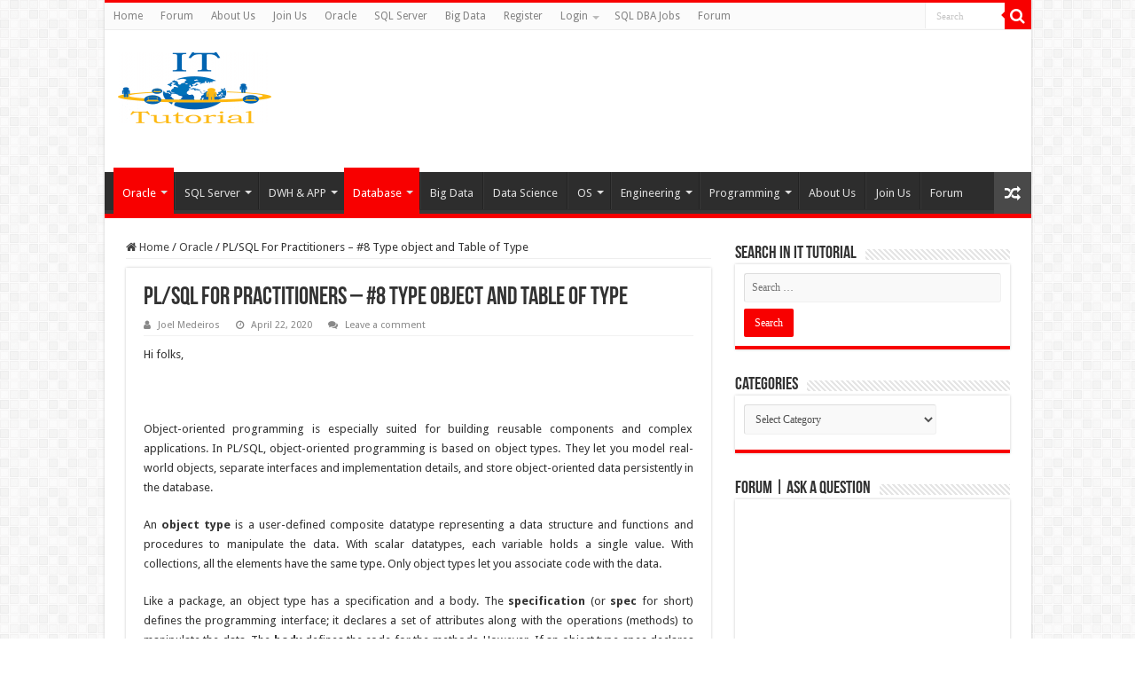

--- FILE ---
content_type: text/html; charset=UTF-8
request_url: https://ittutorial.org/pl-sql-for-practitioners-8-type-object-and-table-of-type/
body_size: 19908
content:
<!DOCTYPE html><html dir="ltr" lang="en-US" prefix="og: https://ogp.me/ns#" prefix="og: http://ogp.me/ns#"><head><meta charset="UTF-8" /><link rel="profile" href="https://gmpg.org/xfn/11" /><link rel="pingback" href="https://ittutorial.org/xmlrpc.php" /> <script type="5d2fe6f1e51043cc6d10dae2-text/javascript">/*  */
(()=>{var e={};e.g=function(){if("object"==typeof globalThis)return globalThis;try{return this||new Function("return this")()}catch(e){if("object"==typeof window)return window}}(),function({ampUrl:n,isCustomizePreview:t,isAmpDevMode:r,noampQueryVarName:o,noampQueryVarValue:s,disabledStorageKey:i,mobileUserAgents:a,regexRegex:c}){if("undefined"==typeof sessionStorage)return;const d=new RegExp(c);if(!a.some((e=>{const n=e.match(d);return!(!n||!new RegExp(n[1],n[2]).test(navigator.userAgent))||navigator.userAgent.includes(e)})))return;e.g.addEventListener("DOMContentLoaded",(()=>{const e=document.getElementById("amp-mobile-version-switcher");if(!e)return;e.hidden=!1;const n=e.querySelector("a[href]");n&&n.addEventListener("click",(()=>{sessionStorage.removeItem(i)}))}));const g=r&&["paired-browsing-non-amp","paired-browsing-amp"].includes(window.name);if(sessionStorage.getItem(i)||t||g)return;const u=new URL(location.href),m=new URL(n);m.hash=u.hash,u.searchParams.has(o)&&s===u.searchParams.get(o)?sessionStorage.setItem(i,"1"):m.href!==u.href&&(window.stop(),location.replace(m.href))}({"ampUrl":"https:\/\/ittutorial.org\/pl-sql-for-practitioners-8-type-object-and-table-of-type\/amp\/","noampQueryVarName":"noamp","noampQueryVarValue":"mobile","disabledStorageKey":"amp_mobile_redirect_disabled","mobileUserAgents":["Mobile","Android","Silk\/","Kindle","BlackBerry","Opera Mini","Opera Mobi"],"regexRegex":"^\\\/((?:.|\\n)+)\\\/([i]*)$","isCustomizePreview":false,"isAmpDevMode":false})})();
/*  */</script> <title>PL/SQL For Practitioners – #8 Type object and Table of Type - IT Tutorial</title><style>img:is([sizes="auto" i], [sizes^="auto," i]) { contain-intrinsic-size: 3000px 1500px }</style><meta name="description" content="Hi folks, Object-oriented programming is especially suited for building reusable components and complex applications. In PL/SQL, object-oriented programming is based on object types. They let you model real-world objects, separate interfaces and implementation details, and store object-oriented data persistently in the database. An object type is a user-defined composite datatype representing a data structure and functions" /><meta name="robots" content="max-image-preview:large" /><meta name="author" content="Joel Medeiros"/><link rel="canonical" href="https://ittutorial.org/pl-sql-for-practitioners-8-type-object-and-table-of-type/" /><meta name="generator" content="All in One SEO (AIOSEO) 4.8.0" /><meta property="og:locale" content="en_US" /><meta property="og:site_name" content="IT Tutorial - IT Tutorial | Oracle DBA | SQL Server, Goldengate, Exadata, Big Data, Data ScienceTutorial" /><meta property="og:type" content="activity" /><meta property="og:title" content="PL/SQL For Practitioners – #8 Type object and Table of Type - IT Tutorial" /><meta property="og:description" content="Hi folks, Object-oriented programming is especially suited for building reusable components and complex applications. In PL/SQL, object-oriented programming is based on object types. They let you model real-world objects, separate interfaces and implementation details, and store object-oriented data persistently in the database. An object type is a user-defined composite datatype representing a data structure and functions" /><meta property="og:url" content="https://ittutorial.org/pl-sql-for-practitioners-8-type-object-and-table-of-type/" /><meta name="twitter:card" content="summary" /><meta name="twitter:title" content="PL/SQL For Practitioners – #8 Type object and Table of Type - IT Tutorial" /><meta name="twitter:description" content="Hi folks, Object-oriented programming is especially suited for building reusable components and complex applications. In PL/SQL, object-oriented programming is based on object types. They let you model real-world objects, separate interfaces and implementation details, and store object-oriented data persistently in the database. An object type is a user-defined composite datatype representing a data structure and functions" /> <script type="application/ld+json" class="aioseo-schema">{"@context":"https:\/\/schema.org","@graph":[{"@type":"BlogPosting","@id":"https:\/\/ittutorial.org\/pl-sql-for-practitioners-8-type-object-and-table-of-type\/#blogposting","name":"PL\/SQL For Practitioners \u2013 #8 Type object and Table of Type - IT Tutorial","headline":"PL\/SQL For Practitioners \u2013 #8 Type object and Table of Type","author":{"@id":"https:\/\/ittutorial.org\/author\/joel-medeiros\/#author"},"publisher":{"@id":"https:\/\/ittutorial.org\/#organization"},"image":{"@type":"ImageObject","url":"https:\/\/ittutorial.org\/wp-content\/uploads\/2020\/04\/PLSQL_ICO.png","width":256,"height":256},"datePublished":"2020-04-22T15:52:20+00:00","dateModified":"2020-04-27T23:52:45+00:00","inLanguage":"en-US","mainEntityOfPage":{"@id":"https:\/\/ittutorial.org\/pl-sql-for-practitioners-8-type-object-and-table-of-type\/#webpage"},"isPartOf":{"@id":"https:\/\/ittutorial.org\/pl-sql-for-practitioners-8-type-object-and-table-of-type\/#webpage"},"articleSection":"Oracle, Oracle SQL, PL\/SQL, Oracle PL\/SQL Table of Type Object, Oracle PL\/SQL Type Object, Oracle Type Object, PL\/SQL Table of Type Object, PL\/SQL Type Object"},{"@type":"BreadcrumbList","@id":"https:\/\/ittutorial.org\/pl-sql-for-practitioners-8-type-object-and-table-of-type\/#breadcrumblist","itemListElement":[{"@type":"ListItem","@id":"https:\/\/ittutorial.org\/#listItem","position":1,"name":"Home","item":"https:\/\/ittutorial.org\/","nextItem":{"@type":"ListItem","@id":"https:\/\/ittutorial.org\/pl-sql-for-practitioners-8-type-object-and-table-of-type\/#listItem","name":"PL\/SQL For Practitioners \u2013 #8 Type object and Table of Type"}},{"@type":"ListItem","@id":"https:\/\/ittutorial.org\/pl-sql-for-practitioners-8-type-object-and-table-of-type\/#listItem","position":2,"name":"PL\/SQL For Practitioners \u2013 #8 Type object and Table of Type","previousItem":{"@type":"ListItem","@id":"https:\/\/ittutorial.org\/#listItem","name":"Home"}}]},{"@type":"Organization","@id":"https:\/\/ittutorial.org\/#organization","name":"IT Tutorial","description":"IT Tutorial | Oracle DBA | SQL Server, Goldengate, Exadata, Big Data, Data ScienceTutorial","url":"https:\/\/ittutorial.org\/"},{"@type":"Person","@id":"https:\/\/ittutorial.org\/author\/joel-medeiros\/#author","url":"https:\/\/ittutorial.org\/author\/joel-medeiros\/","name":"Joel Medeiros","image":{"@type":"ImageObject","@id":"https:\/\/ittutorial.org\/pl-sql-for-practitioners-8-type-object-and-table-of-type\/#authorImage","url":"https:\/\/secure.gravatar.com\/avatar\/6f03c124d89354ccd60d3e46bee8317e?s=96&d=mm&r=g","width":96,"height":96,"caption":"Joel Medeiros"}},{"@type":"WebPage","@id":"https:\/\/ittutorial.org\/pl-sql-for-practitioners-8-type-object-and-table-of-type\/#webpage","url":"https:\/\/ittutorial.org\/pl-sql-for-practitioners-8-type-object-and-table-of-type\/","name":"PL\/SQL For Practitioners \u2013 #8 Type object and Table of Type - IT Tutorial","description":"Hi folks, Object-oriented programming is especially suited for building reusable components and complex applications. In PL\/SQL, object-oriented programming is based on object types. They let you model real-world objects, separate interfaces and implementation details, and store object-oriented data persistently in the database. An object type is a user-defined composite datatype representing a data structure and functions","inLanguage":"en-US","isPartOf":{"@id":"https:\/\/ittutorial.org\/#website"},"breadcrumb":{"@id":"https:\/\/ittutorial.org\/pl-sql-for-practitioners-8-type-object-and-table-of-type\/#breadcrumblist"},"author":{"@id":"https:\/\/ittutorial.org\/author\/joel-medeiros\/#author"},"creator":{"@id":"https:\/\/ittutorial.org\/author\/joel-medeiros\/#author"},"image":{"@type":"ImageObject","url":"https:\/\/ittutorial.org\/wp-content\/uploads\/2020\/04\/PLSQL_ICO.png","@id":"https:\/\/ittutorial.org\/pl-sql-for-practitioners-8-type-object-and-table-of-type\/#mainImage","width":256,"height":256},"primaryImageOfPage":{"@id":"https:\/\/ittutorial.org\/pl-sql-for-practitioners-8-type-object-and-table-of-type\/#mainImage"},"datePublished":"2020-04-22T15:52:20+00:00","dateModified":"2020-04-27T23:52:45+00:00"},{"@type":"WebSite","@id":"https:\/\/ittutorial.org\/#website","url":"https:\/\/ittutorial.org\/","name":"IT Tutorial","description":"IT Tutorial | Oracle DBA | SQL Server, Goldengate, Exadata, Big Data, Data ScienceTutorial","inLanguage":"en-US","publisher":{"@id":"https:\/\/ittutorial.org\/#organization"}}]}</script> <link rel='dns-prefetch' href='//stats.wp.com' /><link rel='dns-prefetch' href='//fonts.googleapis.com' /><link rel="alternate" type="application/rss+xml" title="IT Tutorial &raquo; Feed" href="https://ittutorial.org/feed/" /><link rel="alternate" type="application/rss+xml" title="IT Tutorial &raquo; Comments Feed" href="https://ittutorial.org/comments/feed/" /><link rel="alternate" type="application/rss+xml" title="IT Tutorial &raquo; PL/SQL For Practitioners – #8 Type object and Table of Type Comments Feed" href="https://ittutorial.org/pl-sql-for-practitioners-8-type-object-and-table-of-type/feed/" />
 <script src="//www.googletagmanager.com/gtag/js?id=G-TQPM1DDSEW"  data-cfasync="false" data-wpfc-render="false" type="text/javascript" async></script> <script data-cfasync="false" data-wpfc-render="false" type="text/javascript">var mi_version = '9.11.1';
				var mi_track_user = true;
				var mi_no_track_reason = '';
								var MonsterInsightsDefaultLocations = {"page_location":"https:\/\/ittutorial.org\/pl-sql-for-practitioners-8-type-object-and-table-of-type\/"};
								if ( typeof MonsterInsightsPrivacyGuardFilter === 'function' ) {
					var MonsterInsightsLocations = (typeof MonsterInsightsExcludeQuery === 'object') ? MonsterInsightsPrivacyGuardFilter( MonsterInsightsExcludeQuery ) : MonsterInsightsPrivacyGuardFilter( MonsterInsightsDefaultLocations );
				} else {
					var MonsterInsightsLocations = (typeof MonsterInsightsExcludeQuery === 'object') ? MonsterInsightsExcludeQuery : MonsterInsightsDefaultLocations;
				}

								var disableStrs = [
										'ga-disable-G-TQPM1DDSEW',
									];

				/* Function to detect opted out users */
				function __gtagTrackerIsOptedOut() {
					for (var index = 0; index < disableStrs.length; index++) {
						if (document.cookie.indexOf(disableStrs[index] + '=true') > -1) {
							return true;
						}
					}

					return false;
				}

				/* Disable tracking if the opt-out cookie exists. */
				if (__gtagTrackerIsOptedOut()) {
					for (var index = 0; index < disableStrs.length; index++) {
						window[disableStrs[index]] = true;
					}
				}

				/* Opt-out function */
				function __gtagTrackerOptout() {
					for (var index = 0; index < disableStrs.length; index++) {
						document.cookie = disableStrs[index] + '=true; expires=Thu, 31 Dec 2099 23:59:59 UTC; path=/';
						window[disableStrs[index]] = true;
					}
				}

				if ('undefined' === typeof gaOptout) {
					function gaOptout() {
						__gtagTrackerOptout();
					}
				}
								window.dataLayer = window.dataLayer || [];

				window.MonsterInsightsDualTracker = {
					helpers: {},
					trackers: {},
				};
				if (mi_track_user) {
					function __gtagDataLayer() {
						dataLayer.push(arguments);
					}

					function __gtagTracker(type, name, parameters) {
						if (!parameters) {
							parameters = {};
						}

						if (parameters.send_to) {
							__gtagDataLayer.apply(null, arguments);
							return;
						}

						if (type === 'event') {
														parameters.send_to = monsterinsights_frontend.v4_id;
							var hookName = name;
							if (typeof parameters['event_category'] !== 'undefined') {
								hookName = parameters['event_category'] + ':' + name;
							}

							if (typeof MonsterInsightsDualTracker.trackers[hookName] !== 'undefined') {
								MonsterInsightsDualTracker.trackers[hookName](parameters);
							} else {
								__gtagDataLayer('event', name, parameters);
							}
							
						} else {
							__gtagDataLayer.apply(null, arguments);
						}
					}

					__gtagTracker('js', new Date());
					__gtagTracker('set', {
						'developer_id.dZGIzZG': true,
											});
					if ( MonsterInsightsLocations.page_location ) {
						__gtagTracker('set', MonsterInsightsLocations);
					}
										__gtagTracker('config', 'G-TQPM1DDSEW', {"forceSSL":"true","link_attribution":"true"} );
										window.gtag = __gtagTracker;										(function () {
						/* https://developers.google.com/analytics/devguides/collection/analyticsjs/ */
						/* ga and __gaTracker compatibility shim. */
						var noopfn = function () {
							return null;
						};
						var newtracker = function () {
							return new Tracker();
						};
						var Tracker = function () {
							return null;
						};
						var p = Tracker.prototype;
						p.get = noopfn;
						p.set = noopfn;
						p.send = function () {
							var args = Array.prototype.slice.call(arguments);
							args.unshift('send');
							__gaTracker.apply(null, args);
						};
						var __gaTracker = function () {
							var len = arguments.length;
							if (len === 0) {
								return;
							}
							var f = arguments[len - 1];
							if (typeof f !== 'object' || f === null || typeof f.hitCallback !== 'function') {
								if ('send' === arguments[0]) {
									var hitConverted, hitObject = false, action;
									if ('event' === arguments[1]) {
										if ('undefined' !== typeof arguments[3]) {
											hitObject = {
												'eventAction': arguments[3],
												'eventCategory': arguments[2],
												'eventLabel': arguments[4],
												'value': arguments[5] ? arguments[5] : 1,
											}
										}
									}
									if ('pageview' === arguments[1]) {
										if ('undefined' !== typeof arguments[2]) {
											hitObject = {
												'eventAction': 'page_view',
												'page_path': arguments[2],
											}
										}
									}
									if (typeof arguments[2] === 'object') {
										hitObject = arguments[2];
									}
									if (typeof arguments[5] === 'object') {
										Object.assign(hitObject, arguments[5]);
									}
									if ('undefined' !== typeof arguments[1].hitType) {
										hitObject = arguments[1];
										if ('pageview' === hitObject.hitType) {
											hitObject.eventAction = 'page_view';
										}
									}
									if (hitObject) {
										action = 'timing' === arguments[1].hitType ? 'timing_complete' : hitObject.eventAction;
										hitConverted = mapArgs(hitObject);
										__gtagTracker('event', action, hitConverted);
									}
								}
								return;
							}

							function mapArgs(args) {
								var arg, hit = {};
								var gaMap = {
									'eventCategory': 'event_category',
									'eventAction': 'event_action',
									'eventLabel': 'event_label',
									'eventValue': 'event_value',
									'nonInteraction': 'non_interaction',
									'timingCategory': 'event_category',
									'timingVar': 'name',
									'timingValue': 'value',
									'timingLabel': 'event_label',
									'page': 'page_path',
									'location': 'page_location',
									'title': 'page_title',
									'referrer' : 'page_referrer',
								};
								for (arg in args) {
																		if (!(!args.hasOwnProperty(arg) || !gaMap.hasOwnProperty(arg))) {
										hit[gaMap[arg]] = args[arg];
									} else {
										hit[arg] = args[arg];
									}
								}
								return hit;
							}

							try {
								f.hitCallback();
							} catch (ex) {
							}
						};
						__gaTracker.create = newtracker;
						__gaTracker.getByName = newtracker;
						__gaTracker.getAll = function () {
							return [];
						};
						__gaTracker.remove = noopfn;
						__gaTracker.loaded = true;
						window['__gaTracker'] = __gaTracker;
					})();
									} else {
										console.log("");
					(function () {
						function __gtagTracker() {
							return null;
						}

						window['__gtagTracker'] = __gtagTracker;
						window['gtag'] = __gtagTracker;
					})();
									}</script> 
<script id="ittut-ready" type="5d2fe6f1e51043cc6d10dae2-text/javascript">window.advanced_ads_ready=function(e,a){a=a||"complete";var d=function(e){return"interactive"===a?"loading"!==e:"complete"===e};d(document.readyState)?e():document.addEventListener("readystatechange",(function(a){d(a.target.readyState)&&e()}),{once:"interactive"===a})},window.advanced_ads_ready_queue=window.advanced_ads_ready_queue||[];</script> <link data-optimized="1" rel='stylesheet' id='wp-block-library-css' href='https://ittutorial.org/wp-content/litespeed/css/cabf3e532a6ad4cab794a99f87d82784.css?ver=82784' type='text/css' media='all' /><link data-optimized="1" rel='stylesheet' id='mediaelement-css' href='https://ittutorial.org/wp-content/litespeed/css/cf4756129a09106d2e0364e55a4ac3bf.css?ver=ac3bf' type='text/css' media='all' /><link data-optimized="1" rel='stylesheet' id='wp-mediaelement-css' href='https://ittutorial.org/wp-content/litespeed/css/81a4604c10515e8e7c7f7cdabb6bc5de.css?ver=bc5de' type='text/css' media='all' /><style id='jetpack-sharing-buttons-style-inline-css' type='text/css'>.jetpack-sharing-buttons__services-list{display:flex;flex-direction:row;flex-wrap:wrap;gap:0;list-style-type:none;margin:5px;padding:0}.jetpack-sharing-buttons__services-list.has-small-icon-size{font-size:12px}.jetpack-sharing-buttons__services-list.has-normal-icon-size{font-size:16px}.jetpack-sharing-buttons__services-list.has-large-icon-size{font-size:24px}.jetpack-sharing-buttons__services-list.has-huge-icon-size{font-size:36px}@media print{.jetpack-sharing-buttons__services-list{display:none!important}}.editor-styles-wrapper .wp-block-jetpack-sharing-buttons{gap:0;padding-inline-start:0}ul.jetpack-sharing-buttons__services-list.has-background{padding:1.25em 2.375em}</style><style id='classic-theme-styles-inline-css' type='text/css'>/*! This file is auto-generated */
.wp-block-button__link{color:#fff;background-color:#32373c;border-radius:9999px;box-shadow:none;text-decoration:none;padding:calc(.667em + 2px) calc(1.333em + 2px);font-size:1.125em}.wp-block-file__button{background:#32373c;color:#fff;text-decoration:none}</style><style id='global-styles-inline-css' type='text/css'>:root{--wp--preset--aspect-ratio--square: 1;--wp--preset--aspect-ratio--4-3: 4/3;--wp--preset--aspect-ratio--3-4: 3/4;--wp--preset--aspect-ratio--3-2: 3/2;--wp--preset--aspect-ratio--2-3: 2/3;--wp--preset--aspect-ratio--16-9: 16/9;--wp--preset--aspect-ratio--9-16: 9/16;--wp--preset--color--black: #000000;--wp--preset--color--cyan-bluish-gray: #abb8c3;--wp--preset--color--white: #ffffff;--wp--preset--color--pale-pink: #f78da7;--wp--preset--color--vivid-red: #cf2e2e;--wp--preset--color--luminous-vivid-orange: #ff6900;--wp--preset--color--luminous-vivid-amber: #fcb900;--wp--preset--color--light-green-cyan: #7bdcb5;--wp--preset--color--vivid-green-cyan: #00d084;--wp--preset--color--pale-cyan-blue: #8ed1fc;--wp--preset--color--vivid-cyan-blue: #0693e3;--wp--preset--color--vivid-purple: #9b51e0;--wp--preset--gradient--vivid-cyan-blue-to-vivid-purple: linear-gradient(135deg,rgba(6,147,227,1) 0%,rgb(155,81,224) 100%);--wp--preset--gradient--light-green-cyan-to-vivid-green-cyan: linear-gradient(135deg,rgb(122,220,180) 0%,rgb(0,208,130) 100%);--wp--preset--gradient--luminous-vivid-amber-to-luminous-vivid-orange: linear-gradient(135deg,rgba(252,185,0,1) 0%,rgba(255,105,0,1) 100%);--wp--preset--gradient--luminous-vivid-orange-to-vivid-red: linear-gradient(135deg,rgba(255,105,0,1) 0%,rgb(207,46,46) 100%);--wp--preset--gradient--very-light-gray-to-cyan-bluish-gray: linear-gradient(135deg,rgb(238,238,238) 0%,rgb(169,184,195) 100%);--wp--preset--gradient--cool-to-warm-spectrum: linear-gradient(135deg,rgb(74,234,220) 0%,rgb(151,120,209) 20%,rgb(207,42,186) 40%,rgb(238,44,130) 60%,rgb(251,105,98) 80%,rgb(254,248,76) 100%);--wp--preset--gradient--blush-light-purple: linear-gradient(135deg,rgb(255,206,236) 0%,rgb(152,150,240) 100%);--wp--preset--gradient--blush-bordeaux: linear-gradient(135deg,rgb(254,205,165) 0%,rgb(254,45,45) 50%,rgb(107,0,62) 100%);--wp--preset--gradient--luminous-dusk: linear-gradient(135deg,rgb(255,203,112) 0%,rgb(199,81,192) 50%,rgb(65,88,208) 100%);--wp--preset--gradient--pale-ocean: linear-gradient(135deg,rgb(255,245,203) 0%,rgb(182,227,212) 50%,rgb(51,167,181) 100%);--wp--preset--gradient--electric-grass: linear-gradient(135deg,rgb(202,248,128) 0%,rgb(113,206,126) 100%);--wp--preset--gradient--midnight: linear-gradient(135deg,rgb(2,3,129) 0%,rgb(40,116,252) 100%);--wp--preset--font-size--small: 13px;--wp--preset--font-size--medium: 20px;--wp--preset--font-size--large: 36px;--wp--preset--font-size--x-large: 42px;--wp--preset--spacing--20: 0.44rem;--wp--preset--spacing--30: 0.67rem;--wp--preset--spacing--40: 1rem;--wp--preset--spacing--50: 1.5rem;--wp--preset--spacing--60: 2.25rem;--wp--preset--spacing--70: 3.38rem;--wp--preset--spacing--80: 5.06rem;--wp--preset--shadow--natural: 6px 6px 9px rgba(0, 0, 0, 0.2);--wp--preset--shadow--deep: 12px 12px 50px rgba(0, 0, 0, 0.4);--wp--preset--shadow--sharp: 6px 6px 0px rgba(0, 0, 0, 0.2);--wp--preset--shadow--outlined: 6px 6px 0px -3px rgba(255, 255, 255, 1), 6px 6px rgba(0, 0, 0, 1);--wp--preset--shadow--crisp: 6px 6px 0px rgba(0, 0, 0, 1);}:where(.is-layout-flex){gap: 0.5em;}:where(.is-layout-grid){gap: 0.5em;}body .is-layout-flex{display: flex;}.is-layout-flex{flex-wrap: wrap;align-items: center;}.is-layout-flex > :is(*, div){margin: 0;}body .is-layout-grid{display: grid;}.is-layout-grid > :is(*, div){margin: 0;}:where(.wp-block-columns.is-layout-flex){gap: 2em;}:where(.wp-block-columns.is-layout-grid){gap: 2em;}:where(.wp-block-post-template.is-layout-flex){gap: 1.25em;}:where(.wp-block-post-template.is-layout-grid){gap: 1.25em;}.has-black-color{color: var(--wp--preset--color--black) !important;}.has-cyan-bluish-gray-color{color: var(--wp--preset--color--cyan-bluish-gray) !important;}.has-white-color{color: var(--wp--preset--color--white) !important;}.has-pale-pink-color{color: var(--wp--preset--color--pale-pink) !important;}.has-vivid-red-color{color: var(--wp--preset--color--vivid-red) !important;}.has-luminous-vivid-orange-color{color: var(--wp--preset--color--luminous-vivid-orange) !important;}.has-luminous-vivid-amber-color{color: var(--wp--preset--color--luminous-vivid-amber) !important;}.has-light-green-cyan-color{color: var(--wp--preset--color--light-green-cyan) !important;}.has-vivid-green-cyan-color{color: var(--wp--preset--color--vivid-green-cyan) !important;}.has-pale-cyan-blue-color{color: var(--wp--preset--color--pale-cyan-blue) !important;}.has-vivid-cyan-blue-color{color: var(--wp--preset--color--vivid-cyan-blue) !important;}.has-vivid-purple-color{color: var(--wp--preset--color--vivid-purple) !important;}.has-black-background-color{background-color: var(--wp--preset--color--black) !important;}.has-cyan-bluish-gray-background-color{background-color: var(--wp--preset--color--cyan-bluish-gray) !important;}.has-white-background-color{background-color: var(--wp--preset--color--white) !important;}.has-pale-pink-background-color{background-color: var(--wp--preset--color--pale-pink) !important;}.has-vivid-red-background-color{background-color: var(--wp--preset--color--vivid-red) !important;}.has-luminous-vivid-orange-background-color{background-color: var(--wp--preset--color--luminous-vivid-orange) !important;}.has-luminous-vivid-amber-background-color{background-color: var(--wp--preset--color--luminous-vivid-amber) !important;}.has-light-green-cyan-background-color{background-color: var(--wp--preset--color--light-green-cyan) !important;}.has-vivid-green-cyan-background-color{background-color: var(--wp--preset--color--vivid-green-cyan) !important;}.has-pale-cyan-blue-background-color{background-color: var(--wp--preset--color--pale-cyan-blue) !important;}.has-vivid-cyan-blue-background-color{background-color: var(--wp--preset--color--vivid-cyan-blue) !important;}.has-vivid-purple-background-color{background-color: var(--wp--preset--color--vivid-purple) !important;}.has-black-border-color{border-color: var(--wp--preset--color--black) !important;}.has-cyan-bluish-gray-border-color{border-color: var(--wp--preset--color--cyan-bluish-gray) !important;}.has-white-border-color{border-color: var(--wp--preset--color--white) !important;}.has-pale-pink-border-color{border-color: var(--wp--preset--color--pale-pink) !important;}.has-vivid-red-border-color{border-color: var(--wp--preset--color--vivid-red) !important;}.has-luminous-vivid-orange-border-color{border-color: var(--wp--preset--color--luminous-vivid-orange) !important;}.has-luminous-vivid-amber-border-color{border-color: var(--wp--preset--color--luminous-vivid-amber) !important;}.has-light-green-cyan-border-color{border-color: var(--wp--preset--color--light-green-cyan) !important;}.has-vivid-green-cyan-border-color{border-color: var(--wp--preset--color--vivid-green-cyan) !important;}.has-pale-cyan-blue-border-color{border-color: var(--wp--preset--color--pale-cyan-blue) !important;}.has-vivid-cyan-blue-border-color{border-color: var(--wp--preset--color--vivid-cyan-blue) !important;}.has-vivid-purple-border-color{border-color: var(--wp--preset--color--vivid-purple) !important;}.has-vivid-cyan-blue-to-vivid-purple-gradient-background{background: var(--wp--preset--gradient--vivid-cyan-blue-to-vivid-purple) !important;}.has-light-green-cyan-to-vivid-green-cyan-gradient-background{background: var(--wp--preset--gradient--light-green-cyan-to-vivid-green-cyan) !important;}.has-luminous-vivid-amber-to-luminous-vivid-orange-gradient-background{background: var(--wp--preset--gradient--luminous-vivid-amber-to-luminous-vivid-orange) !important;}.has-luminous-vivid-orange-to-vivid-red-gradient-background{background: var(--wp--preset--gradient--luminous-vivid-orange-to-vivid-red) !important;}.has-very-light-gray-to-cyan-bluish-gray-gradient-background{background: var(--wp--preset--gradient--very-light-gray-to-cyan-bluish-gray) !important;}.has-cool-to-warm-spectrum-gradient-background{background: var(--wp--preset--gradient--cool-to-warm-spectrum) !important;}.has-blush-light-purple-gradient-background{background: var(--wp--preset--gradient--blush-light-purple) !important;}.has-blush-bordeaux-gradient-background{background: var(--wp--preset--gradient--blush-bordeaux) !important;}.has-luminous-dusk-gradient-background{background: var(--wp--preset--gradient--luminous-dusk) !important;}.has-pale-ocean-gradient-background{background: var(--wp--preset--gradient--pale-ocean) !important;}.has-electric-grass-gradient-background{background: var(--wp--preset--gradient--electric-grass) !important;}.has-midnight-gradient-background{background: var(--wp--preset--gradient--midnight) !important;}.has-small-font-size{font-size: var(--wp--preset--font-size--small) !important;}.has-medium-font-size{font-size: var(--wp--preset--font-size--medium) !important;}.has-large-font-size{font-size: var(--wp--preset--font-size--large) !important;}.has-x-large-font-size{font-size: var(--wp--preset--font-size--x-large) !important;}
:where(.wp-block-post-template.is-layout-flex){gap: 1.25em;}:where(.wp-block-post-template.is-layout-grid){gap: 1.25em;}
:where(.wp-block-columns.is-layout-flex){gap: 2em;}:where(.wp-block-columns.is-layout-grid){gap: 2em;}
:root :where(.wp-block-pullquote){font-size: 1.5em;line-height: 1.6;}</style><link data-optimized="1" rel='stylesheet' id='wpsm_tabs_r-font-awesome-front-css' href='https://ittutorial.org/wp-content/litespeed/css/30477c4d8179fde80ec754d2cb89754c.css?ver=9754c' type='text/css' media='all' /><link data-optimized="1" rel='stylesheet' id='wpsm_tabs_r_bootstrap-front-css' href='https://ittutorial.org/wp-content/litespeed/css/b13a276b2e36a6e67d1a2354c5e85384.css?ver=85384' type='text/css' media='all' /><link data-optimized="1" rel='stylesheet' id='wpsm_tabs_r_animate-css' href='https://ittutorial.org/wp-content/litespeed/css/fbb065d21d075a02c50c13f6acd0a879.css?ver=0a879' type='text/css' media='all' /><link data-optimized="1" rel='stylesheet' id='tie-style-css' href='https://ittutorial.org/wp-content/litespeed/css/87f9f5b0da9495325bd8d1a2bd7af6ce.css?ver=af6ce' type='text/css' media='all' /><link data-optimized="1" rel='stylesheet' id='tie-ilightbox-skin-css' href='https://ittutorial.org/wp-content/litespeed/css/ed07587e51d885073f854beadc0af406.css?ver=af406' type='text/css' media='all' /><link crossorigin="anonymous" rel='stylesheet' id='Droid+Sans-css' href='https://fonts.googleapis.com/css?family=Droid+Sans%3Aregular%2C700' type='text/css' media='all' /><style id='akismet-widget-style-inline-css' type='text/css'>.a-stats {
				--akismet-color-mid-green: #357b49;
				--akismet-color-white: #fff;
				--akismet-color-light-grey: #f6f7f7;

				max-width: 350px;
				width: auto;
			}

			.a-stats * {
				all: unset;
				box-sizing: border-box;
			}

			.a-stats strong {
				font-weight: 600;
			}

			.a-stats a.a-stats__link,
			.a-stats a.a-stats__link:visited,
			.a-stats a.a-stats__link:active {
				background: var(--akismet-color-mid-green);
				border: none;
				box-shadow: none;
				border-radius: 8px;
				color: var(--akismet-color-white);
				cursor: pointer;
				display: block;
				font-family: -apple-system, BlinkMacSystemFont, 'Segoe UI', 'Roboto', 'Oxygen-Sans', 'Ubuntu', 'Cantarell', 'Helvetica Neue', sans-serif;
				font-weight: 500;
				padding: 12px;
				text-align: center;
				text-decoration: none;
				transition: all 0.2s ease;
			}

			/* Extra specificity to deal with TwentyTwentyOne focus style */
			.widget .a-stats a.a-stats__link:focus {
				background: var(--akismet-color-mid-green);
				color: var(--akismet-color-white);
				text-decoration: none;
			}

			.a-stats a.a-stats__link:hover {
				filter: brightness(110%);
				box-shadow: 0 4px 12px rgba(0, 0, 0, 0.06), 0 0 2px rgba(0, 0, 0, 0.16);
			}

			.a-stats .count {
				color: var(--akismet-color-white);
				display: block;
				font-size: 1.5em;
				line-height: 1.4;
				padding: 0 13px;
				white-space: nowrap;
			}</style> <script type="5d2fe6f1e51043cc6d10dae2-text/javascript" src="https://ittutorial.org/wp-content/plugins/google-analytics-for-wordpress/assets/js/frontend-gtag.min.js" id="monsterinsights-frontend-script-js" async="async" data-wp-strategy="async"></script> <script data-cfasync="false" data-wpfc-render="false" type="text/javascript" id='monsterinsights-frontend-script-js-extra'>/*  */
var monsterinsights_frontend = {"js_events_tracking":"true","download_extensions":"doc,pdf,ppt,zip,xls,docx,pptx,xlsx","inbound_paths":"[{\"path\":\"\\\/go\\\/\",\"label\":\"affiliate\"},{\"path\":\"\\\/recommend\\\/\",\"label\":\"affiliate\"}]","home_url":"https:\/\/ittutorial.org","hash_tracking":"false","v4_id":"G-TQPM1DDSEW"};/*  */</script> <script type="5d2fe6f1e51043cc6d10dae2-text/javascript" src="https://ittutorial.org/wp-includes/js/jquery/jquery.min.js" id="jquery-core-js"></script> <script type="5d2fe6f1e51043cc6d10dae2-text/javascript" src="https://ittutorial.org/wp-includes/js/jquery/jquery-migrate.min.js" id="jquery-migrate-js"></script> <script type="5d2fe6f1e51043cc6d10dae2-text/javascript" id="cmf-aicp-js-js-extra">/*  */
var aicpConfig = {"cookie":"aicpAdClickCookie","limit":"2","duration":"6","delay":"200"};
/*  */</script> <script type="5d2fe6f1e51043cc6d10dae2-text/javascript" src="https://ittutorial.org/wp-content/plugins/ads-invalid-click-protection/assets/js/script.js" id="cmf-aicp-js-js"></script> <link rel="https://api.w.org/" href="https://ittutorial.org/wp-json/" /><link rel="alternate" title="JSON" type="application/json" href="https://ittutorial.org/wp-json/wp/v2/posts/14537" /><link rel="EditURI" type="application/rsd+xml" title="RSD" href="https://ittutorial.org/xmlrpc.php?rsd" /><meta name="generator" content="WordPress 6.7.4" /><link rel='shortlink' href='https://ittutorial.org/?p=14537' /><link rel="alternate" title="oEmbed (JSON)" type="application/json+oembed" href="https://ittutorial.org/wp-json/oembed/1.0/embed?url=https%3A%2F%2Fittutorial.org%2Fpl-sql-for-practitioners-8-type-object-and-table-of-type%2F" /><link rel="alternate" title="oEmbed (XML)" type="text/xml+oembed" href="https://ittutorial.org/wp-json/oembed/1.0/embed?url=https%3A%2F%2Fittutorial.org%2Fpl-sql-for-practitioners-8-type-object-and-table-of-type%2F&#038;format=xml" /><link rel="alternate" type="text/html" media="only screen and (max-width: 640px)" href="https://ittutorial.org/pl-sql-for-practitioners-8-type-object-and-table-of-type/amp/"><style>img#wpstats{display:none}</style><link rel="shortcut icon" href="https://ittutorial.org/wp-content/uploads/2020/09/400dpiLogoCropped-e1600203386640.png" title="Favicon" />
<!--[if IE]> <script type="text/javascript">jQuery(document).ready(function (){ jQuery(".menu-item").has("ul").children("a").attr("aria-haspopup", "true");});</script> <![endif]-->
<!--[if lt IE 9]> <script src="https://ittutorial.org/wp-content/themes/sahifa/js/html5.js"></script> <script src="https://ittutorial.org/wp-content/themes/sahifa/js/selectivizr-min.js"></script> <![endif]-->
<!--[if IE 9]><link rel="stylesheet" type="text/css" media="all" href="https://ittutorial.org/wp-content/themes/sahifa/css/ie9.css" />
<![endif]-->
<!--[if IE 8]><link rel="stylesheet" type="text/css" media="all" href="https://ittutorial.org/wp-content/themes/sahifa/css/ie8.css" />
<![endif]-->
<!--[if IE 7]><link rel="stylesheet" type="text/css" media="all" href="https://ittutorial.org/wp-content/themes/sahifa/css/ie7.css" />
<![endif]--><meta name="viewport" content="width=device-width, initial-scale=1.0" /><style type="text/css" media="screen">body{
	font-family: 'Droid Sans';
}

::-webkit-scrollbar {
	width: 8px;
	height:8px;
}

#main-nav,
.cat-box-content,
#sidebar .widget-container,
.post-listing,
#commentform {
	border-bottom-color: #f80000;
}

.search-block .search-button,
#topcontrol,
#main-nav ul li.current-menu-item a,
#main-nav ul li.current-menu-item a:hover,
#main-nav ul li.current_page_parent a,
#main-nav ul li.current_page_parent a:hover,
#main-nav ul li.current-menu-parent a,
#main-nav ul li.current-menu-parent a:hover,
#main-nav ul li.current-page-ancestor a,
#main-nav ul li.current-page-ancestor a:hover,
.pagination span.current,
.share-post span.share-text,
.flex-control-paging li a.flex-active,
.ei-slider-thumbs li.ei-slider-element,
.review-percentage .review-item span span,
.review-final-score,
.button,
a.button,
a.more-link,
#main-content input[type="submit"],
.form-submit #submit,
#login-form .login-button,
.widget-feedburner .feedburner-subscribe,
input[type="submit"],
#buddypress button,
#buddypress a.button,
#buddypress input[type=submit],
#buddypress input[type=reset],
#buddypress ul.button-nav li a,
#buddypress div.generic-button a,
#buddypress .comment-reply-link,
#buddypress div.item-list-tabs ul li a span,
#buddypress div.item-list-tabs ul li.selected a,
#buddypress div.item-list-tabs ul li.current a,
#buddypress #members-directory-form div.item-list-tabs ul li.selected span,
#members-list-options a.selected,
#groups-list-options a.selected,
body.dark-skin #buddypress div.item-list-tabs ul li a span,
body.dark-skin #buddypress div.item-list-tabs ul li.selected a,
body.dark-skin #buddypress div.item-list-tabs ul li.current a,
body.dark-skin #members-list-options a.selected,
body.dark-skin #groups-list-options a.selected,
.search-block-large .search-button,
#featured-posts .flex-next:hover,
#featured-posts .flex-prev:hover,
a.tie-cart span.shooping-count,
.woocommerce span.onsale,
.woocommerce-page span.onsale ,
.woocommerce .widget_price_filter .ui-slider .ui-slider-handle,
.woocommerce-page .widget_price_filter .ui-slider .ui-slider-handle,
#check-also-close,
a.post-slideshow-next,
a.post-slideshow-prev,
.widget_price_filter .ui-slider .ui-slider-handle,
.quantity .minus:hover,
.quantity .plus:hover,
.mejs-container .mejs-controls .mejs-time-rail .mejs-time-current,
#reading-position-indicator  {
	background-color:#f80000;
}

::-webkit-scrollbar-thumb{
	background-color:#f80000 !important;
}

#theme-footer,
#theme-header,
.top-nav ul li.current-menu-item:before,
#main-nav .menu-sub-content ,
#main-nav ul ul,
#check-also-box {
	border-top-color: #f80000;
}

.search-block:after {
	border-right-color:#f80000;
}

body.rtl .search-block:after {
	border-left-color:#f80000;
}

#main-nav ul > li.menu-item-has-children:hover > a:after,
#main-nav ul > li.mega-menu:hover > a:after {
	border-color:transparent transparent #f80000;
}

.widget.timeline-posts li a:hover,
.widget.timeline-posts li a:hover span.tie-date {
	color: #f80000;
}

.widget.timeline-posts li a:hover span.tie-date:before {
	background: #f80000;
	border-color: #f80000;
}

#order_review,
#order_review_heading {
	border-color: #f80000;
}</style> <script type="5d2fe6f1e51043cc6d10dae2-text/javascript">/*  */
				var sf_position = '0';
				var sf_templates = "<a href=\"{search_url_escaped}\">View All Results<\/a>";
				var sf_input = '.search-live';
				jQuery(document).ready(function(){
					jQuery(sf_input).ajaxyLiveSearch({"expand":false,"searchUrl":"https:\/\/ittutorial.org\/?s=%s","text":"Search","delay":500,"iwidth":180,"width":315,"ajaxUrl":"https:\/\/ittutorial.org\/wp-admin\/admin-ajax.php","rtl":0});
					jQuery(".live-search_ajaxy-selective-input").keyup(function() {
						var width = jQuery(this).val().length * 8;
						if(width < 50) {
							width = 50;
						}
						jQuery(this).width(width);
					});
					jQuery(".live-search_ajaxy-selective-search").click(function() {
						jQuery(this).find(".live-search_ajaxy-selective-input").focus();
					});
					jQuery(".live-search_ajaxy-selective-close").click(function() {
						jQuery(this).parent().remove();
					});
				});
			/*  */</script> <link rel="amphtml" href="https://ittutorial.org/pl-sql-for-practitioners-8-type-object-and-table-of-type/amp/"><style>#amp-mobile-version-switcher{left:0;position:absolute;width:100%;z-index:100}#amp-mobile-version-switcher>a{background-color:#444;border:0;color:#eaeaea;display:block;font-family:-apple-system,BlinkMacSystemFont,Segoe UI,Roboto,Oxygen-Sans,Ubuntu,Cantarell,Helvetica Neue,sans-serif;font-size:16px;font-weight:600;padding:15px 0;text-align:center;-webkit-text-decoration:none;text-decoration:none}#amp-mobile-version-switcher>a:active,#amp-mobile-version-switcher>a:focus,#amp-mobile-version-switcher>a:hover{-webkit-text-decoration:underline;text-decoration:underline}</style><link rel="icon" href="https://ittutorial.org/wp-content/uploads/2019/12/cropped-IT-Tutorial-Logo-1-1-32x32.jpg" sizes="32x32" /><link rel="icon" href="https://ittutorial.org/wp-content/uploads/2019/12/cropped-IT-Tutorial-Logo-1-1-192x192.jpg" sizes="192x192" /><link rel="apple-touch-icon" href="https://ittutorial.org/wp-content/uploads/2019/12/cropped-IT-Tutorial-Logo-1-1-180x180.jpg" /><meta name="msapplication-TileImage" content="https://ittutorial.org/wp-content/uploads/2019/12/cropped-IT-Tutorial-Logo-1-1-270x270.jpg" /></head><body id="top" class="post-template-default single single-post postid-14537 single-format-standard lazy-enabled aa-prefix-ittut- aa-disabled-bots"><div class="wrapper-outer"><div class="background-cover"></div><aside id="slide-out"><div class="search-mobile"><form method="get" id="searchform-mobile" action="https://ittutorial.org/">
<button class="search-button" type="submit" value="Search"><i class="fa fa-search"></i></button>
<input type="text" id="s-mobile" name="s" title="Search" value="Search" onfocus="if (!window.__cfRLUnblockHandlers) return false; if (this.value == 'Search') {this.value = '';}" onblur="if (!window.__cfRLUnblockHandlers) return false; if (this.value == '') {this.value = 'Search';}" data-cf-modified-5d2fe6f1e51043cc6d10dae2-="" /></form></div><div id="mobile-menu" ></div></aside><div id="wrapper" class="boxed-all"><div class="inner-wrapper"><header id="theme-header" class="theme-header"><div id="top-nav" class="top-nav"><div class="container"><div class="top-menu"><ul id="menu-wpforo-navigation" class="menu"><li id="menu-item-32142" class="menu-item menu-item-type-post_type menu-item-object-page menu-item-home menu-item-32142"><a href="https://ittutorial.org/">Home</a></li><li id="menu-item-32141" class="menu-item menu-item-type-post_type menu-item-object-page menu-item-32141"><a href="https://ittutorial.org/forums/">Forum</a></li><li id="menu-item-32144" class="menu-item menu-item-type-post_type menu-item-object-page menu-item-32144"><a href="https://ittutorial.org/about-us/">About Us</a></li><li id="menu-item-32143" class="menu-item menu-item-type-post_type menu-item-object-page menu-item-32143"><a href="https://ittutorial.org/join-us/">Join Us</a></li><li id="menu-item-32137" class="menu-item menu-item-type-post_type menu-item-object-page menu-item-32137"><a href="https://ittutorial.org/oracle/">Oracle</a></li><li id="menu-item-32136" class="menu-item menu-item-type-post_type menu-item-object-page menu-item-32136"><a href="https://ittutorial.org/sql-server-ms-sql/">SQL Server</a></li><li id="menu-item-32135" class="menu-item menu-item-type-post_type menu-item-object-page menu-item-32135"><a href="https://ittutorial.org/big-data/">Big Data</a></li><li id="menu-item-32145" class="menu-item menu-item-type-post_type menu-item-object-page menu-item-32145"><a href="https://ittutorial.org/register/">Register</a></li><li id="menu-item-32138" class="menu-item menu-item-type-post_type menu-item-object-page menu-item-has-children menu-item-32138"><a href="https://ittutorial.org/login/">Login</a><ul class="sub-menu"><li id="menu-item-32139" class="menu-item menu-item-type-post_type menu-item-object-page menu-item-32139"><a href="https://ittutorial.org/login/profile/">Profile</a></li><li id="menu-item-32140" class="menu-item menu-item-type-post_type menu-item-object-page menu-item-32140"><a href="https://ittutorial.org/login/reset/">Reset Password</a></li></ul></li><li id="menu-item-32134" class="menu-item menu-item-type-custom menu-item-object-custom menu-item-32134"><a target="_blank" href="https://jooble.org/jobs-remote-sql-server-dba">SQL DBA Jobs</a></li><li id="menu-item-34445" class="menu-item menu-item-type-post_type menu-item-object-page menu-item-34445"><a href="https://ittutorial.org/forums/">Forum</a></li></ul></div><div class="search-block"><form method="get" id="searchform-header" action="https://ittutorial.org/">
<button class="search-button" type="submit" value="Search"><i class="fa fa-search"></i></button>
<input class="search-live" type="text" id="s-header" name="s" title="Search" value="Search" onfocus="if (!window.__cfRLUnblockHandlers) return false; if (this.value == 'Search') {this.value = '';}" onblur="if (!window.__cfRLUnblockHandlers) return false; if (this.value == '') {this.value = 'Search';}" data-cf-modified-5d2fe6f1e51043cc6d10dae2-="" /></form></div></div></div><div class="header-content"><a id="slide-out-open" class="slide-out-open" href="#"><span></span></a><div class="logo" style=" margin-top:5px; margin-bottom:5px;"><h2>								<a title="IT Tutorial" href="https://ittutorial.org/">
<img src="https://ittutorial.org/wp-content/uploads/2020/09/400dpiLogoCropped-e1600203386640.png" alt="IT Tutorial"  /><strong>IT Tutorial IT Tutorial | Oracle DBA | SQL Server, Goldengate, Exadata, Big Data, Data ScienceTutorial</strong>
</a></h2></div><div class="e3lan e3lan-top"> <script async src="https://pagead2.googlesyndication.com/pagead/js/adsbygoogle.js?client=ca-pub-3373538331699715" crossorigin="anonymous" type="5d2fe6f1e51043cc6d10dae2-text/javascript"></script> 
<ins class="adsbygoogle"
style="display:inline-block;width:700px;height:120px"
data-ad-client="ca-pub-3373538331699715"
data-ad-slot="5781617286"></ins> <script type="5d2fe6f1e51043cc6d10dae2-text/javascript">(adsbygoogle = window.adsbygoogle || []).push({});</script> </div><div class="clear"></div></div><nav id="main-nav" class="fixed-enabled"><div class="container"><div class="main-menu"><ul id="menu-home" class="menu"><li id="menu-item-6080" class="menu-item menu-item-type-taxonomy menu-item-object-category current-post-ancestor current-menu-parent current-post-parent menu-item-has-children menu-item-6080"><a href="https://ittutorial.org/category/oracle/">Oracle</a><ul class="sub-menu menu-sub-content"><li id="menu-item-6485" class="menu-item menu-item-type-taxonomy menu-item-object-category current-post-ancestor current-menu-parent current-post-parent menu-item-has-children menu-item-6485"><a href="https://ittutorial.org/category/oracle/">Oracle</a><ul class="sub-menu menu-sub-content"><li id="menu-item-10041" class="menu-item menu-item-type-taxonomy menu-item-object-category menu-item-10041"><a href="https://ittutorial.org/category/oracle/architecture/">Architecture</a></li><li id="menu-item-10043" class="menu-item menu-item-type-taxonomy menu-item-object-category menu-item-10043"><a href="https://ittutorial.org/category/oracle/install/">Oracle Install</a></li><li id="menu-item-10042" class="menu-item menu-item-type-taxonomy menu-item-object-category menu-item-10042"><a href="https://ittutorial.org/category/oracle/datapump/">Datapump</a></li><li id="menu-item-10044" class="menu-item menu-item-type-taxonomy menu-item-object-category menu-item-10044"><a href="https://ittutorial.org/category/oracle/rman/">RMAN</a></li><li id="menu-item-10289" class="menu-item menu-item-type-taxonomy menu-item-object-category menu-item-10289"><a href="https://ittutorial.org/category/oracle/flashback/">Flashback</a></li><li id="menu-item-10046" class="menu-item menu-item-type-taxonomy menu-item-object-category menu-item-10046"><a href="https://ittutorial.org/category/oracle/dataguard/">Dataguard</a></li><li id="menu-item-13978" class="menu-item menu-item-type-taxonomy menu-item-object-category menu-item-13978"><a href="https://ittutorial.org/category/oracle/asm/">ASM</a></li><li id="menu-item-10265" class="menu-item menu-item-type-taxonomy menu-item-object-category menu-item-10265"><a href="https://ittutorial.org/category/oracle/oracle-rac/">Oracle RAC</a></li><li id="menu-item-10045" class="menu-item menu-item-type-taxonomy menu-item-object-category menu-item-10045"><a href="https://ittutorial.org/category/oracle/security/">Security</a></li><li id="menu-item-10047" class="menu-item menu-item-type-taxonomy menu-item-object-category menu-item-10047"><a href="https://ittutorial.org/category/oracle/performance-tuning/">Performance Tuning</a></li><li id="menu-item-11599" class="menu-item menu-item-type-taxonomy menu-item-object-category menu-item-11599"><a href="https://ittutorial.org/category/oracle/sql-tuning/">SQL Tuning</a></li><li id="menu-item-10838" class="menu-item menu-item-type-taxonomy menu-item-object-category menu-item-10838"><a href="https://ittutorial.org/category/oracle/patch/">Patch</a></li><li id="menu-item-10839" class="menu-item menu-item-type-taxonomy menu-item-object-category menu-item-10839"><a href="https://ittutorial.org/category/oracle/upgrade/">Upgrade</a></li><li id="menu-item-11384" class="menu-item menu-item-type-taxonomy menu-item-object-category menu-item-11384"><a href="https://ittutorial.org/category/oracle/migration/">Migration</a></li></ul></li><li id="menu-item-5685" class="menu-item menu-item-type-taxonomy menu-item-object-category menu-item-has-children menu-item-5685"><a href="https://ittutorial.org/category/oracle-turkce/">Oracle TÜRKÇE</a><ul class="sub-menu menu-sub-content"><li id="menu-item-10287" class="menu-item menu-item-type-taxonomy menu-item-object-category menu-item-10287"><a href="https://ittutorial.org/category/oracle-turkce/oracle-mimari/">Oracle Mimari</a></li><li id="menu-item-10286" class="menu-item menu-item-type-taxonomy menu-item-object-category menu-item-10286"><a href="https://ittutorial.org/category/oracle-turkce/oracle-kurulum/">Oracle Kurulum</a></li><li id="menu-item-10285" class="menu-item menu-item-type-taxonomy menu-item-object-category menu-item-10285"><a href="https://ittutorial.org/category/oracle-turkce/datapump-turkce/">Datapump Türkçe</a></li><li id="menu-item-10288" class="menu-item menu-item-type-taxonomy menu-item-object-category menu-item-10288"><a href="https://ittutorial.org/category/oracle-turkce/rman-turkce-oracle-turkce/">RMAN Türkçe</a></li><li id="menu-item-10290" class="menu-item menu-item-type-taxonomy menu-item-object-category menu-item-10290"><a href="https://ittutorial.org/category/oracle-turkce/flashback-turkce/">Flashback Türkçe</a></li><li id="menu-item-10284" class="menu-item menu-item-type-taxonomy menu-item-object-category menu-item-10284"><a href="https://ittutorial.org/category/oracle-turkce/dataguard-turkce/">Dataguard Türkçe</a></li><li id="menu-item-10291" class="menu-item menu-item-type-taxonomy menu-item-object-category menu-item-10291"><a href="https://ittutorial.org/category/oracle-turkce/performan-tuning-turkce/">Performans Tuning Türkçe</a></li><li id="menu-item-10840" class="menu-item menu-item-type-taxonomy menu-item-object-category menu-item-10840"><a href="https://ittutorial.org/category/oracle-turkce/upgrade-patch-turkce/">Upgrade &amp; Patch Türkçe</a></li></ul></li><li id="menu-item-6257" class="menu-item menu-item-type-taxonomy menu-item-object-category menu-item-6257"><a href="https://ittutorial.org/category/oracle-dba-scripts/">Oracle DBA Scripts</a></li><li id="menu-item-11013" class="menu-item menu-item-type-taxonomy menu-item-object-category menu-item-11013"><a href="https://ittutorial.org/category/goldengate/">Goldengate</a></li><li id="menu-item-5689" class="menu-item menu-item-type-taxonomy menu-item-object-category menu-item-5689"><a href="https://ittutorial.org/category/exadata/">Exadata</a></li><li id="menu-item-8928" class="menu-item menu-item-type-taxonomy menu-item-object-category menu-item-8928"><a href="https://ittutorial.org/category/oda/">ODA</a></li><li id="menu-item-6256" class="menu-item menu-item-type-taxonomy menu-item-object-category menu-item-6256"><a href="https://ittutorial.org/category/ora-errors/">ORA-ERRORS</a></li><li id="menu-item-7676" class="menu-item menu-item-type-taxonomy menu-item-object-category current-post-ancestor current-menu-parent current-post-parent menu-item-7676"><a href="https://ittutorial.org/category/oracle-sql/">Oracle SQL</a></li><li id="menu-item-8438" class="menu-item menu-item-type-taxonomy menu-item-object-category current-post-ancestor current-menu-parent current-post-parent menu-item-8438"><a href="https://ittutorial.org/category/pl-sql/">PL/SQL</a></li><li id="menu-item-10341" class="menu-item menu-item-type-taxonomy menu-item-object-category menu-item-10341"><a href="https://ittutorial.org/category/oracle-vm-server/">Oracle VM Server</a></li><li id="menu-item-8477" class="menu-item menu-item-type-taxonomy menu-item-object-category menu-item-8477"><a href="https://ittutorial.org/category/oracle-tutorials/">Oracle Tutorials</a></li></ul></li><li id="menu-item-6251" class="menu-item menu-item-type-taxonomy menu-item-object-category menu-item-has-children menu-item-6251"><a href="https://ittutorial.org/category/sql-server-2/">SQL Server</a><ul class="sub-menu menu-sub-content"><li id="menu-item-6486" class="menu-item menu-item-type-taxonomy menu-item-object-category menu-item-6486"><a href="https://ittutorial.org/category/sql-server-2/">SQL Server</a></li><li id="menu-item-8558" class="menu-item menu-item-type-taxonomy menu-item-object-category menu-item-8558"><a href="https://ittutorial.org/category/sql-server-dba-scripts/">SQL Server DBA Scripts</a></li><li id="menu-item-8559" class="menu-item menu-item-type-taxonomy menu-item-object-category menu-item-8559"><a href="https://ittutorial.org/category/sql-server-tutorials/">SQL Server Tutorials</a></li><li id="menu-item-8557" class="menu-item menu-item-type-taxonomy menu-item-object-category menu-item-8557"><a href="https://ittutorial.org/category/sql-scripts/">SQL Scripts</a></li><li id="menu-item-5686" class="menu-item menu-item-type-taxonomy menu-item-object-category menu-item-5686"><a href="https://ittutorial.org/category/sql-server/">SQL Server Türkçe</a></li></ul></li><li id="menu-item-7288" class="menu-item menu-item-type-taxonomy menu-item-object-category menu-item-has-children menu-item-7288"><a href="https://ittutorial.org/category/application/">DWH &#038; APP</a><ul class="sub-menu menu-sub-content"><li id="menu-item-6489" class="menu-item menu-item-type-taxonomy menu-item-object-category menu-item-6489"><a href="https://ittutorial.org/category/oracle-ebs/">Oracle EBS</a></li><li id="menu-item-17649" class="menu-item menu-item-type-taxonomy menu-item-object-category menu-item-17649"><a href="https://ittutorial.org/category/data-warehouse/">Data Warehouse</a></li><li id="menu-item-13443" class="menu-item menu-item-type-taxonomy menu-item-object-category menu-item-13443"><a href="https://ittutorial.org/category/oracle-bi/">Oracle BI</a></li><li id="menu-item-17650" class="menu-item menu-item-type-taxonomy menu-item-object-category menu-item-17650"><a href="https://ittutorial.org/category/business-intelligence/">Business Intelligence</a></li><li id="menu-item-6488" class="menu-item menu-item-type-taxonomy menu-item-object-category menu-item-6488"><a href="https://ittutorial.org/category/weblogic/">Weblogic</a></li><li id="menu-item-11014" class="menu-item menu-item-type-taxonomy menu-item-object-category menu-item-11014"><a href="https://ittutorial.org/category/goldengate/">Goldengate</a></li><li id="menu-item-16138" class="menu-item menu-item-type-taxonomy menu-item-object-category menu-item-16138"><a href="https://ittutorial.org/category/tableau/">Tableau</a></li><li id="menu-item-6487" class="menu-item menu-item-type-taxonomy menu-item-object-category menu-item-6487"><a href="https://ittutorial.org/category/primavera/">Primavera</a></li><li id="menu-item-13930" class="menu-item menu-item-type-taxonomy menu-item-object-category menu-item-13930"><a href="https://ittutorial.org/category/iis/">IIS</a></li><li id="menu-item-16768" class="menu-item menu-item-type-taxonomy menu-item-object-category menu-item-16768"><a href="https://ittutorial.org/category/exchange-server/">Exchange Server</a></li><li id="menu-item-6805" class="menu-item menu-item-type-taxonomy menu-item-object-category menu-item-6805"><a href="https://ittutorial.org/category/oracle-applications/">Oracle Applications</a></li><li id="menu-item-16769" class="menu-item menu-item-type-taxonomy menu-item-object-category menu-item-16769"><a href="https://ittutorial.org/category/office-365/">Office 365</a></li><li id="menu-item-18266" class="menu-item menu-item-type-taxonomy menu-item-object-category menu-item-18266"><a href="https://ittutorial.org/category/outlook/">Outlook</a></li><li id="menu-item-8820" class="menu-item menu-item-type-taxonomy menu-item-object-category menu-item-8820"><a href="https://ittutorial.org/category/wordpress/">WordPress</a></li><li id="menu-item-16617" class="menu-item menu-item-type-taxonomy menu-item-object-category menu-item-16617"><a href="https://ittutorial.org/category/seo/">SEO</a></li></ul></li><li id="menu-item-13890" class="menu-item menu-item-type-taxonomy menu-item-object-category current-post-ancestor current-menu-parent current-post-parent menu-item-has-children menu-item-13890"><a href="https://ittutorial.org/category/oracle/">Database</a><ul class="sub-menu menu-sub-content"><li id="menu-item-13892" class="menu-item menu-item-type-taxonomy menu-item-object-category current-post-ancestor current-menu-parent current-post-parent menu-item-13892"><a href="https://ittutorial.org/category/oracle/">Oracle</a></li><li id="menu-item-13893" class="menu-item menu-item-type-taxonomy menu-item-object-category menu-item-13893"><a href="https://ittutorial.org/category/sql-server-2/">SQL Server</a></li><li id="menu-item-12150" class="menu-item menu-item-type-taxonomy menu-item-object-category menu-item-12150"><a href="https://ittutorial.org/category/postgresql/">PostgreSQL</a></li><li id="menu-item-13891" class="menu-item menu-item-type-taxonomy menu-item-object-category menu-item-13891"><a href="https://ittutorial.org/category/mysql/">MySQL</a></li><li id="menu-item-13894" class="menu-item menu-item-type-taxonomy menu-item-object-category menu-item-13894"><a href="https://ittutorial.org/category/mongodb/">MongoDB</a></li><li id="menu-item-14042" class="menu-item menu-item-type-taxonomy menu-item-object-category menu-item-14042"><a href="https://ittutorial.org/category/couchbase/">Couchbase</a></li></ul></li><li id="menu-item-18638" class="menu-item menu-item-type-taxonomy menu-item-object-category menu-item-18638"><a href="https://ittutorial.org/category/big-data/">Big Data</a></li><li id="menu-item-18639" class="menu-item menu-item-type-taxonomy menu-item-object-category menu-item-18639"><a href="https://ittutorial.org/category/data-science/">Data Science</a></li><li id="menu-item-8359" class="menu-item menu-item-type-taxonomy menu-item-object-category menu-item-has-children menu-item-8359"><a href="https://ittutorial.org/category/operating-system/">OS</a><ul class="sub-menu menu-sub-content"><li id="menu-item-5687" class="menu-item menu-item-type-taxonomy menu-item-object-category menu-item-5687"><a href="https://ittutorial.org/category/linux/">Linux</a></li><li id="menu-item-10409" class="menu-item menu-item-type-taxonomy menu-item-object-category menu-item-10409"><a href="https://ittutorial.org/category/linux-turkce/">Linux Türkçe</a></li><li id="menu-item-10342" class="menu-item menu-item-type-taxonomy menu-item-object-category menu-item-10342"><a href="https://ittutorial.org/category/oracle-vm-server/">Oracle VM Server</a></li><li id="menu-item-11105" class="menu-item menu-item-type-taxonomy menu-item-object-category menu-item-11105"><a href="https://ittutorial.org/category/virtualbox/">VirtualBox</a></li><li id="menu-item-11106" class="menu-item menu-item-type-taxonomy menu-item-object-category menu-item-11106"><a href="https://ittutorial.org/category/virtualization/">Virtualization</a></li><li id="menu-item-8360" class="menu-item menu-item-type-taxonomy menu-item-object-category menu-item-8360"><a href="https://ittutorial.org/category/windows/">Windows</a></li><li id="menu-item-8361" class="menu-item menu-item-type-taxonomy menu-item-object-category menu-item-8361"><a href="https://ittutorial.org/category/unix/">Unix</a></li><li id="menu-item-8522" class="menu-item menu-item-type-taxonomy menu-item-object-category menu-item-8522"><a href="https://ittutorial.org/category/solaris/">Solaris</a></li><li id="menu-item-5692" class="menu-item menu-item-type-taxonomy menu-item-object-category menu-item-5692"><a href="https://ittutorial.org/category/network/">Network</a></li></ul></li><li id="menu-item-5688" class="menu-item menu-item-type-taxonomy menu-item-object-category menu-item-has-children menu-item-5688"><a href="https://ittutorial.org/category/yapay-zeka-artifical-intelligence/">Engineering</a><ul class="sub-menu menu-sub-content"><li id="menu-item-7319" class="menu-item menu-item-type-taxonomy menu-item-object-category menu-item-7319"><a href="https://ittutorial.org/category/yapay-zeka-artifical-intelligence/">Yapay Zeka ( Artifical intelligence )</a></li><li id="menu-item-7318" class="menu-item menu-item-type-taxonomy menu-item-object-category menu-item-7318"><a href="https://ittutorial.org/category/goruntu-isleme/">Görüntü İşleme</a></li><li id="menu-item-7317" class="menu-item menu-item-type-taxonomy menu-item-object-category menu-item-7317"><a href="https://ittutorial.org/category/algoritmalar/">Algoritmalar</a></li><li id="menu-item-7315" class="menu-item menu-item-type-taxonomy menu-item-object-category menu-item-7315"><a href="https://ittutorial.org/category/veri-yapilari/">Veri Yapıları</a></li><li id="menu-item-16616" class="menu-item menu-item-type-taxonomy menu-item-object-category menu-item-16616"><a href="https://ittutorial.org/category/seo/">SEO</a></li></ul></li><li id="menu-item-7286" class="menu-item menu-item-type-taxonomy menu-item-object-category menu-item-has-children menu-item-7286"><a href="https://ittutorial.org/category/programming/">Programming</a><ul class="sub-menu menu-sub-content"><li id="menu-item-7312" class="menu-item menu-item-type-taxonomy menu-item-object-category menu-item-7312"><a href="https://ittutorial.org/category/c-programlama/">C</a></li><li id="menu-item-7314" class="menu-item menu-item-type-taxonomy menu-item-object-category menu-item-7314"><a href="https://ittutorial.org/category/c-programming/">C++</a></li><li id="menu-item-7313" class="menu-item menu-item-type-taxonomy menu-item-object-category menu-item-7313"><a href="https://ittutorial.org/category/c-3/">C#</a></li><li id="menu-item-7677" class="menu-item menu-item-type-taxonomy menu-item-object-category current-post-ancestor current-menu-parent current-post-parent menu-item-7677"><a href="https://ittutorial.org/category/oracle-sql/">Oracle SQL</a></li><li id="menu-item-8119" class="menu-item menu-item-type-taxonomy menu-item-object-category menu-item-8119"><a href="https://ittutorial.org/category/android/">Android</a></li><li id="menu-item-8437" class="menu-item menu-item-type-taxonomy menu-item-object-category current-post-ancestor current-menu-parent current-post-parent menu-item-8437"><a href="https://ittutorial.org/category/pl-sql/">PL/SQL</a></li><li id="menu-item-7323" class="menu-item menu-item-type-taxonomy menu-item-object-category menu-item-7323"><a href="https://ittutorial.org/category/java/">Java</a></li><li id="menu-item-7324" class="menu-item menu-item-type-taxonomy menu-item-object-category menu-item-7324"><a href="https://ittutorial.org/category/javascript/">Javascript</a></li><li id="menu-item-7287" class="menu-item menu-item-type-taxonomy menu-item-object-category menu-item-7287"><a href="https://ittutorial.org/category/html/">HTML</a></li><li id="menu-item-7316" class="menu-item menu-item-type-taxonomy menu-item-object-category menu-item-7316"><a href="https://ittutorial.org/category/xml/">XML</a></li></ul></li><li id="menu-item-6911" class="menu-item menu-item-type-post_type menu-item-object-page menu-item-6911"><a href="https://ittutorial.org/about-us/">About Us</a></li><li id="menu-item-13178" class="menu-item menu-item-type-post_type menu-item-object-page menu-item-13178"><a href="https://ittutorial.org/join-us/">Join Us</a></li><li id="menu-item-18829" class="menu-item menu-item-type-post_type menu-item-object-page menu-item-18829"><a href="https://ittutorial.org/forums/">Forum</a></li></ul></div>										<a href="https://ittutorial.org/?tierand=1" class="random-article ttip" title="Random Article"><i class="fa fa-random"></i></a></div></nav></header><div id="main-content" class="container"><div class="content"><nav id="crumbs"><a href="https://ittutorial.org/"><span class="fa fa-home" aria-hidden="true"></span> Home</a><span class="delimiter">/</span><a href="https://ittutorial.org/category/oracle/">Oracle</a><span class="delimiter">/</span><span class="current">PL/SQL For Practitioners – #8 Type object and Table of Type</span></nav><article class="post-listing post-14537 post type-post status-publish format-standard has-post-thumbnail  category-oracle category-oracle-sql category-pl-sql tag-oracle-pl-sql-table-of-type-object tag-oracle-pl-sql-type-object tag-oracle-type-object tag-pl-sql-table-of-type-object tag-pl-sql-type-object" id="the-post"><div class="post-inner"><h1 class="name post-title entry-title"><span itemprop="name">PL/SQL For Practitioners – #8 Type object and Table of Type</span></h1><p class="post-meta">
<span class="post-meta-author"><i class="fa fa-user"></i><a href="https://ittutorial.org/author/joel-medeiros/" title="">Joel Medeiros </a></span>
<span class="tie-date"><i class="fa fa-clock-o"></i>April 22, 2020</span>
<span class="post-comments"><i class="fa fa-comments"></i><a href="https://ittutorial.org/pl-sql-for-practitioners-8-type-object-and-table-of-type/?noamp=mobile#respond">Leave a comment</a></span></p><div class="clear"></div><div class="entry"><p>Hi folks,</p><p>&nbsp;</p><p style="text-align: justify">Object-oriented programming is especially suited for building reusable components and complex applications. In PL/SQL, object-oriented programming is based on object types. They let you model real-world objects, separate interfaces and implementation details, and store object-oriented data persistently in the database.</p><p style="text-align: justify">An <strong>object type</strong> is a user-defined composite datatype representing a data structure and functions and procedures to manipulate the data. With scalar datatypes, each variable holds a single value. With collections, all the elements have the same type. Only object types let you associate code with the data.</p><p style="text-align: justify">Like a package, an object type has a specification and a body. The <strong>specification</strong> (or <strong>spec</strong> for short) defines the programming interface; it declares a set of attributes along with the operations (methods) to manipulate the data. The <strong>body</strong> defines the code for the methods. However, If an object type spec declares only attributes, the object type body is unnecessary</p><p>&nbsp;</p><h2>Basic structure &#8211; Specification</h2><pre>CREATE OR REPLACE
TYPE &lt;name&gt; AS OBJECT
( 
  &lt;variable1_name&gt; &lt;type&gt;,
  &lt;variable2_name&gt; &lt;type&gt;
);
</pre><p>&nbsp;</p><h2>Basic structure &#8211; Body (when needed)</h2><pre>CREATE OR REPLACE
TYPE BODY &lt;name&gt; AS
  --your code
END;</pre><p>&nbsp;</p><h2>Example 1</h2><p style="text-align: justify">Well, in this first example I&#8217;m creating a type with the structure of the table city. I also created a package where I&#8217;m declaring this new type as a variable. I also created a function responsible for returning a single register.</p><p>&nbsp;</p><h3>Creating our type</h3><pre>--Specification or spec
create or replace TYPE T_CITY AS OBJECT
( 
  ID NUMBER,
  NAME VARCHAR(255), 
  NAME_ASCII VARCHAR(255),
  POPULATION NUMBER, 
  COUNTRY_ID NUMBER,
  
  CONSTRUCTOR FUNCTION T_CITY(ID NUMBER, 
                              NAME VARCHAR2, 
                              NAME_ASCII VARCHAR2, 
                              POPULATION NUMBER, 
                              COUNTRY_ID NUMBER)
    RETURN SELF AS RESULT
    
);
/

--body
create or replace TYPE BODY T_CITY AS

  CONSTRUCTOR FUNCTION T_CITY(ID NUMBER, 
                              NAME VARCHAR2, 
                              NAME_ASCII VARCHAR2, 
                              POPULATION NUMBER, 
                              COUNTRY_ID NUMBER)
    RETURN SELF AS RESULT AS
  BEGIN
    
    SELF.ID   := ID;
    SELF.NAME := NAME;
    SELF.NAME_ASCII := NAME_ASCII;
    SELF.POPULATION := POPULATION;
    SELF.COUNTRY_ID := COUNTRY_ID;
    
    RETURN;
  END T_CITY;

END;
/</pre><p>&nbsp;</p><h3>Creating our package</h3><pre>--spec
create or replace PACKAGE PKG_CITY_CTRL AS

  V_CITY T_CITY;
  FUNCTION F_GET_CITY(p_city_id NUMBER) RETURN T_CITY;

END PKG_CITY_CTRL;
/

--body
create or replace PACKAGE BODY PKG_CITY_CTRL AS

  FUNCTION F_GET_CITY(p_city_id NUMBER) RETURN T_CITY AS
  BEGIN
    
    V_CITY := T_CITY(NULL, NULL, NULL, NULL, NULL);
    
    select  id, 
            name, 
            name_ascii, 
            population, 
            country_id 
    into 
      V_CITY.id,
      V_CITY.name,
      V_CITY.name_ascii,
      V_CITY.population,
      V_CITY.country_id
    from city
    where id = p_city_id;
    
    RETURN V_CITY;
    
  END F_GET_CITY;

END PKG_CITY_CTRL;
/</pre><p>&nbsp;</p><h2>How to execute in an anonymous block</h2><pre>DECLARE
  P_CITY_ID NUMBER;
  v_Return T_CITY;
BEGIN
  P_CITY_ID := 1;

  v_Return := PKG_CITY_CTRL.F_GET_CITY(
    P_CITY_ID =&gt; P_CITY_ID
  );
  
  DBMS_OUTPUT.PUT_LINE('id: ' || v_return.id);
  DBMS_OUTPUT.PUT_LINE('name: ' || v_return.name);
  DBMS_OUTPUT.PUT_LINE('name ascii: ' || v_return.name_ascii);
  DBMS_OUTPUT.PUT_LINE('population: ' || v_return.population);
  DBMS_OUTPUT.PUT_LINE('country_id: ' || v_return.country_id);
  
END;</pre><p><strong>Result</strong></p><p><img fetchpriority="high" decoding="async" class="alignnone wp-image-14539" src="https://ittutorial.org/wp-content/uploads/2020/04/2020-04-21-18_16_21-ODI-12c-Getting-Started-VM-OTN-122131-Running-Oracle-VM-VirtualBox-300x287.png" alt="" width="760" height="727" srcset="https://ittutorial.org/wp-content/uploads/2020/04/2020-04-21-18_16_21-ODI-12c-Getting-Started-VM-OTN-122131-Running-Oracle-VM-VirtualBox-300x287.png 300w, https://ittutorial.org/wp-content/uploads/2020/04/2020-04-21-18_16_21-ODI-12c-Getting-Started-VM-OTN-122131-Running-Oracle-VM-VirtualBox.png 473w" sizes="(max-width: 760px) 100vw, 760px" /></p><p>&nbsp;</p><h2>Example 2</h2><p style="text-align: justify">Well, another amazing feature that we can use while working with types is the <strong>lists</strong> or <strong>tables</strong> of types. They basically a table of a type. In this example, I&#8217;m creating a list of the type &#8220;CITY&#8221; and printing out.</p><p>&nbsp;</p><h3>Creating our table of type</h3><pre>CREATE OR REPLACE TYPE T_CITY_TABLE AS TABLE OF T_CITY;
</pre><p>&nbsp;</p><h3>Creating our function responsible for returns the new type</h3><pre>DECLARE
  V_CITY T_CITY;
  V_CITY_TABLE T_CITY_TABLE;
  
BEGIN
  
  V_CITY_TABLE := T_CITY_TABLE();
  
  V_CITY_TABLE.extend;
  V_CITY_TABLE(V_CITY_TABLE.COUNT) := T_CITY(1, 'City 1' ,'City 1', 123, 1);
  
  V_CITY_TABLE.extend;
  V_CITY_TABLE(V_CITY_TABLE.COUNT) := T_CITY(2, 'City 2' ,'City 2', 321, 1);
  
  FOR i IN 1 .. V_CITY_TABLE.count LOOP
    
    DBMS_OUTPUT.put_line ('City ID        : ' || V_CITY_TABLE(i).ID); 
    DBMS_OUTPUT.put_line ('City Name      : ' || V_CITY_TABLE(i).NAME); 
    DBMS_OUTPUT.put_line ('City Name ASCII: ' || V_CITY_TABLE(i).NAME_ASCII); 
    DBMS_OUTPUT.put_line ('City Population: ' || V_CITY_TABLE(i).POPULATION); 
    DBMS_OUTPUT.put_line ('City Country ID: ' || V_CITY_TABLE(i).COUNTRY_ID); 
    DBMS_OUTPUT.put_line (''); 
    
  END LOOP;  
  
END;
/</pre><p><strong>Result</strong></p><p><img decoding="async" class="alignnone wp-image-14558" src="https://ittutorial.org/wp-content/uploads/2020/04/2020-04-22-11_50_06-ODI-12c-Getting-Started-VM-OTN-122131-Running-Oracle-VM-VirtualBox-300x272.png" alt="" width="745" height="676" srcset="https://ittutorial.org/wp-content/uploads/2020/04/2020-04-22-11_50_06-ODI-12c-Getting-Started-VM-OTN-122131-Running-Oracle-VM-VirtualBox-300x272.png 300w, https://ittutorial.org/wp-content/uploads/2020/04/2020-04-22-11_50_06-ODI-12c-Getting-Started-VM-OTN-122131-Running-Oracle-VM-VirtualBox.png 622w" sizes="(max-width: 745px) 100vw, 745px" /></p><p>&nbsp;</p><p>This post is part of a series about the most common structures in PL/SQL. You can check the rest of them in the link below.</p><blockquote class="wp-embedded-content" data-secret="475PhOVePC"><p><a href="https://ittutorial.org/pl-sql-for-real-world-8-features-that-you-have-to-know/">PL/SQL for real world &#8211; 8 features that you have to know</a></p></blockquote><p><iframe class="wp-embedded-content" sandbox="allow-scripts" security="restricted" style="position: absolute; clip: rect(1px, 1px, 1px, 1px);" title="&#8220;PL/SQL for real world &#8211; 8 features that you have to know&#8221; &#8212; IT Tutorial" src="https://ittutorial.org/pl-sql-for-real-world-8-features-that-you-have-to-know/embed/#?secret=IOGrcuRlrV#?secret=475PhOVePC" data-secret="475PhOVePC" width="600" height="338" frameborder="0" marginwidth="0" marginheight="0" scrolling="no"></iframe></p><p>&nbsp;</p><p>Please write down in the comments any further questions you may have. I&#8217;ll be happy to help you.</p></div><div class="clear"></div></div></article><div class="e3lan e3lan-post"> <script async src="https://pagead2.googlesyndication.com/pagead/js/adsbygoogle.js?client=ca-pub-3373538331699715" crossorigin="anonymous" type="5d2fe6f1e51043cc6d10dae2-text/javascript"></script> 
<ins class="adsbygoogle"
style="display:inline-block;width:900px;height:120px"
data-ad-client="ca-pub-3373538331699715"
data-ad-slot="5781617286"></ins> <script type="5d2fe6f1e51043cc6d10dae2-text/javascript">(adsbygoogle = window.adsbygoogle || []).push({});</script> </div><section id="author-box"><div class="block-head"><h3>About Joel Medeiros</h3><div class="stripe-line"></div></div><div class="post-listing"><div class="author-bio"><div class="author-avatar">
<img alt='' src='https://secure.gravatar.com/avatar/6f03c124d89354ccd60d3e46bee8317e?s=90&#038;d=mm&#038;r=g' srcset='https://secure.gravatar.com/avatar/6f03c124d89354ccd60d3e46bee8317e?s=180&#038;d=mm&#038;r=g 2x' class='avatar avatar-90 photo' height='90' width='90' loading='lazy' decoding='async'/></div><div class="author-description">
I am an experienced Business and Data Analyst, ETL and PL/SQL with over 13 years of experience. My technical skills are focus on Oracle mainly in developing with tools such as PL/SQL, ODI and RIB.You also can check all my post right here https://ittutorial.org/author/joel-medeiros/Please, feel free to keep in touch by e-mail or Linkedin at:
<a href="/cdn-cgi/l/email-protection" class="__cf_email__" data-cfemail="c4aeaba1a8eaa9a1a0a1adb6abb7f4f584a3a9a5ada8eaa7aba9">[email&#160;protected]</a> |  https://www.linkedin.com/in/joel-medeiros/</div><div class="author-social flat-social">
<a class="social-site" target="_blank" href="https://www.linkedin.com/in/joel-medeiros/"><i class="fa fa-home"></i></a></div><div class="clear"></div></div></div></section><div class="post-navigation"><div class="post-previous"><a href="https://ittutorial.org/pl-sql-for-practitioners-7-packages/" rel="prev"><span>Previous</span> PL/SQL For Practitioners – #7 Packages</a></div><div class="post-next"><a href="https://ittutorial.org/pl-sql-for-real-world-8-features-that-you-have-to-know/" rel="next"><span>Next</span> PL/SQL for real world &#8211; 8 features that you have to know</a></div></div><div id="comments"><div class="clear"></div><div id="respond" class="comment-respond"><h3 id="reply-title" class="comment-reply-title">Leave a Reply <small><a rel="nofollow" id="cancel-comment-reply-link" href="/pl-sql-for-practitioners-8-type-object-and-table-of-type/#respond" style="display:none;">Cancel reply</a></small></h3><form action="https://ittutorial.org/wp-comments-post.php" method="post" id="commentform" class="comment-form" novalidate><p class="comment-notes"><span id="email-notes">Your email address will not be published.</span> <span class="required-field-message">Required fields are marked <span class="required">*</span></span></p><p class="comment-form-comment"><label for="comment">Comment <span class="required">*</span></label><textarea id="comment" name="comment" cols="45" rows="8" maxlength="65525" required></textarea></p><p class="comment-form-author"><label for="author">Name <span class="required">*</span></label> <input id="author" name="author" type="text" value="" size="30" maxlength="245" autocomplete="name" required /></p><p class="comment-form-email"><label for="email">Email <span class="required">*</span></label> <input id="email" name="email" type="email" value="" size="30" maxlength="100" aria-describedby="email-notes" autocomplete="email" required /></p><p class="comment-form-url"><label for="url">Website</label> <input id="url" name="url" type="url" value="" size="30" maxlength="200" autocomplete="url" /></p><p class="form-submit"><input name="submit" type="submit" id="submit" class="submit" value="Post Comment" /> <input type='hidden' name='comment_post_ID' value='14537' id='comment_post_ID' />
<input type='hidden' name='comment_parent' id='comment_parent' value='0' /></p><p style="display: none;"><input type="hidden" id="akismet_comment_nonce" name="akismet_comment_nonce" value="38f220a1da" /></p><p style="display: none !important;" class="akismet-fields-container" data-prefix="ak_"><label>&#916;<textarea name="ak_hp_textarea" cols="45" rows="8" maxlength="100"></textarea></label><input type="hidden" id="ak_js_1" name="ak_js" value="13"/><script data-cfasync="false" src="/cdn-cgi/scripts/5c5dd728/cloudflare-static/email-decode.min.js"></script><script type="5d2fe6f1e51043cc6d10dae2-text/javascript">document.getElementById( "ak_js_1" ).setAttribute( "value", ( new Date() ).getTime() );</script></p></form></div></div></div><aside id="sidebar"><div class="theiaStickySidebar"><div id="search-7" class="widget widget_search"><div class="widget-top"><h4>Search in IT Tutorial</h4><div class="stripe-line"></div></div><div class="widget-container"><form role="search" method="get" class="search-form" action="https://ittutorial.org/">
<label>
<span class="screen-reader-text">Search for:</span>
<input type="search" class="search-field" placeholder="Search &hellip;" value="" name="s" />
</label>
<input type="submit" class="search-submit" value="Search" /></form></div></div><div id="categories-4" class="widget widget_categories"><div class="widget-top"><h4>Categories</h4><div class="stripe-line"></div></div><div class="widget-container"><form action="https://ittutorial.org" method="get"><label class="screen-reader-text" for="cat">Categories</label><select  name='cat' id='cat' class='postform'><option value='-1'>Select Category</option><option class="level-0" value="3">Algoritmalar</option><option class="level-0" value="4">Android</option><option class="level-0" value="2875">Application</option><option class="level-0" value="2880">ASP.NET</option><option class="level-0" value="6674">Big Data</option><option class="level-0" value="5575">Blockchain</option><option class="level-0" value="2876">C</option><option class="level-0" value="2879">C#</option><option class="level-0" value="2877">C++</option><option class="level-0" value="7687">Couchbase</option><option class="level-0" value="12904">Data Science</option><option class="level-0" value="12300">Data Warehouse</option><option class="level-0" value="7">Exadata</option><option class="level-0" value="11961">Exchange Server</option><option class="level-0" value="2465">Goldengate</option><option class="level-0" value="3941">Goldengate Tutorials</option><option class="level-0" value="11801">Google</option><option class="level-0" value="8">Görüntü İşleme</option><option class="level-0" value="2872">HTML</option><option class="level-0" value="7520">IIS</option><option class="level-0" value="20683">IPTV</option><option class="level-0" value="9">Java</option><option class="level-0" value="10">Javascript</option><option class="level-0" value="11">Linux</option><option class="level-0" value="5322">Linux Türkçe</option><option class="level-0" value="12">Mikroişlemciler</option><option class="level-0" value="6797">MongoDB</option><option class="level-0" value="3341">MySQL</option><option class="level-0" value="13">Network</option><option class="level-0" value="6798">NoSQL</option><option class="level-0" value="2700">ODA</option><option class="level-0" value="11962">Office 365</option><option class="level-0" value="3508">Operating System</option><option class="level-0" value="2111">ORA-ERRORS</option><option class="level-0" value="1994">Oracle</option><option class="level-1" value="5047">&nbsp;&nbsp;&nbsp;Architecture</option><option class="level-1" value="7586">&nbsp;&nbsp;&nbsp;ASM</option><option class="level-1" value="5084">&nbsp;&nbsp;&nbsp;Dataguard</option><option class="level-1" value="5044">&nbsp;&nbsp;&nbsp;Datapump</option><option class="level-1" value="5239">&nbsp;&nbsp;&nbsp;Flashback</option><option class="level-1" value="5043">&nbsp;&nbsp;&nbsp;Install</option><option class="level-1" value="6399">&nbsp;&nbsp;&nbsp;Migration</option><option class="level-1" value="5236">&nbsp;&nbsp;&nbsp;Oracle RAC</option><option class="level-1" value="5393">&nbsp;&nbsp;&nbsp;Patch</option><option class="level-1" value="5085">&nbsp;&nbsp;&nbsp;Performance Tuning</option><option class="level-1" value="5042">&nbsp;&nbsp;&nbsp;RMAN</option><option class="level-1" value="5046">&nbsp;&nbsp;&nbsp;Security</option><option class="level-1" value="6603">&nbsp;&nbsp;&nbsp;SQL Tuning</option><option class="level-1" value="5045">&nbsp;&nbsp;&nbsp;Upgrade</option><option class="level-0" value="2699">Oracle Applications</option><option class="level-0" value="7169">Oracle BI</option><option class="level-0" value="7171">Oracle Business Intelligence</option><option class="level-0" value="2110">Oracle DBA Scripts</option><option class="level-0" value="15">Oracle EBS</option><option class="level-0" value="3019">Oracle SQL</option><option class="level-0" value="5487">Oracle SQL Türkçe</option><option class="level-0" value="14">Oracle Türkçe</option><option class="level-1" value="5234">&nbsp;&nbsp;&nbsp;Dataguard Türkçe</option><option class="level-1" value="5233">&nbsp;&nbsp;&nbsp;Datapump Türkçe</option><option class="level-1" value="5240">&nbsp;&nbsp;&nbsp;Flashback Türkçe</option><option class="level-1" value="5282">&nbsp;&nbsp;&nbsp;Oracle Güvenlik</option><option class="level-1" value="5231">&nbsp;&nbsp;&nbsp;Oracle Kurulum</option><option class="level-1" value="5232">&nbsp;&nbsp;&nbsp;Oracle Mimari</option><option class="level-1" value="5283">&nbsp;&nbsp;&nbsp;Oracle RAC Türkçe</option><option class="level-1" value="5241">&nbsp;&nbsp;&nbsp;Performan Tuning Türkçe</option><option class="level-1" value="5230">&nbsp;&nbsp;&nbsp;RMAN Türkçe</option><option class="level-1" value="5675">&nbsp;&nbsp;&nbsp;Upgrade &amp; Patch Türkçe</option><option class="level-1" value="5235">&nbsp;&nbsp;&nbsp;Upgrade Türkçe</option><option class="level-0" value="3692">Oracle Tutorials</option><option class="level-0" value="5281">Oracle VM Server</option><option class="level-0" value="20096">Others</option><option class="level-0" value="12837">Outlook</option><option class="level-0" value="3647">PL/SQL</option><option class="level-0" value="5631">PL/SQL Türkçe</option><option class="level-0" value="3896">PostgreSQL</option><option class="level-0" value="2295">Primavera</option><option class="level-0" value="25">Programming</option><option class="level-0" value="7228">Python</option><option class="level-0" value="11800">SEO</option><option class="level-0" value="20097">Social</option><option class="level-0" value="3773">Solaris</option><option class="level-0" value="18">Sosyal Yazılar</option><option class="level-0" value="3828">SQL Scripts</option><option class="level-0" value="2227">SQL Server</option><option class="level-0" value="3827">SQL Server DBA Scripts</option><option class="level-0" value="19">SQL Server Türkçe</option><option class="level-0" value="3826">SQL Server Tutorials</option><option class="level-0" value="20">Stegonografi</option><option class="level-0" value="17">Süper Bilgisayarlar</option><option class="level-0" value="3507">Unix</option><option class="level-0" value="21">Veri Güvenliği (Information Security)</option><option class="level-0" value="22">Veri Yapıları</option><option class="level-0" value="23">Veritabanı</option><option class="level-0" value="6019">VirtualBox</option><option class="level-0" value="6088">Virtualization</option><option class="level-0" value="2296">Weblogic</option><option class="level-0" value="3445">Windows</option><option class="level-0" value="2874">Wordpress</option><option class="level-0" value="2881">XML</option><option class="level-0" value="24">Yapay Zeka ( Artifical intelligence )</option>
</select></form><script type="5d2fe6f1e51043cc6d10dae2-text/javascript">/*  */

(function() {
	var dropdown = document.getElementById( "cat" );
	function onCatChange() {
		if ( dropdown.options[ dropdown.selectedIndex ].value > 0 ) {
			dropdown.parentNode.submit();
		}
	}
	dropdown.onchange = onCatChange;
})();

/*  */</script> </div></div><div id="media_image-9" class="widget widget_media_image"><div class="widget-top"><h4>Forum | Ask a Question</h4><div class="stripe-line"></div></div><div class="widget-container"><a href="https://ittutorial.org/forums/"><img width="292" height="289" src="https://ittutorial.org/wp-content/uploads/2020/09/forums-button.jpg" class="image wp-image-18710  attachment-full size-full" alt="" style="max-width: 100%; height: auto;" decoding="async" loading="lazy" /></a></div></div></div></aside><div class="clear"></div></div><div class="e3lan e3lan-bottom"> <script async src="https://pagead2.googlesyndication.com/pagead/js/adsbygoogle.js?client=ca-pub-3373538331699715" crossorigin="anonymous" type="5d2fe6f1e51043cc6d10dae2-text/javascript"></script> 
<ins class="adsbygoogle"
style="display:inline-block;width:700px;height:120px"
data-ad-client="ca-pub-3373538331699715"
data-ad-slot="5781617286"></ins> <script type="5d2fe6f1e51043cc6d10dae2-text/javascript">(adsbygoogle = window.adsbygoogle || []).push({});</script> </div><footer id="theme-footer"><div id="footer-widget-area" class="footer-3c"><div id="footer-first" class="footer-widgets-box"></div><div id="footer-second" class="footer-widgets-box"></div><div id="footer-third" class="footer-widgets-box"></div></div><div class="clear"></div></footer><div class="clear"></div><div class="footer-bottom"><div class="container"><div class="alignright">
Powered by <a href="https://ittutorial.org/">IT Tutorial</a> | Designed by <a href="https://sysdbasoft.com/">SysDBASoft IT</a></div><div class="alignleft">
IT Tutorial © Copyright 2026, All Rights Reserved</div><div class="clear"></div></div></div></div></div></div><div id="topcontrol" class="fa fa-angle-up" title="Scroll To Top"></div><div id="fb-root"></div> <script type="5d2fe6f1e51043cc6d10dae2-text/javascript">(function(){var advanced_ads_ga_UID="3",advanced_ads_ga_anonymIP=!!1;window.advanced_ads_check_adblocker=function(){var t=[],n=null;function e(t){var n=window.requestAnimationFrame||window.mozRequestAnimationFrame||window.webkitRequestAnimationFrame||function(t){return setTimeout(t,16)};n.call(window,t)}return e((function(){var a=document.createElement("div");a.innerHTML="&nbsp;",a.setAttribute("class","ad_unit ad-unit text-ad text_ad pub_300x250"),a.setAttribute("style","width: 1px !important; height: 1px !important; position: absolute !important; left: 0px !important; top: 0px !important; overflow: hidden !important;"),document.body.appendChild(a),e((function(){var e,o,i=null===(e=(o=window).getComputedStyle)||void 0===e?void 0:e.call(o,a),d=null==i?void 0:i.getPropertyValue("-moz-binding");n=i&&"none"===i.getPropertyValue("display")||"string"==typeof d&&-1!==d.indexOf("about:");for(var c=0,r=t.length;c<r;c++)t[c](n);t=[]}))})),function(e){"undefined"==typeof advanced_ads_adblocker_test&&(n=!0),null!==n?e(n):t.push(e)}}(),(()=>{function t(t){this.UID=t,this.analyticsObject="function"==typeof gtag;var n=this;return this.count=function(){gtag("event","AdBlock",{event_category:"Advanced Ads",event_label:"Yes",non_interaction:!0,send_to:n.UID})},function(){if(!n.analyticsObject){var e=document.createElement("script");e.src="https://www.googletagmanager.com/gtag/js?id="+t,e.async=!0,document.body.appendChild(e),window.dataLayer=window.dataLayer||[],window.gtag=function(){dataLayer.push(arguments)},n.analyticsObject=!0,gtag("js",new Date)}var a={send_page_view:!1,transport_type:"beacon"};window.advanced_ads_ga_anonymIP&&(a.anonymize_ip=!0),gtag("config",t,a)}(),this}advanced_ads_check_adblocker((function(n){n&&new t(advanced_ads_ga_UID).count()}))})();})();</script><div id="ezoic-pub-ad-placeholder-101"></div><div id="amp-mobile-version-switcher" hidden>
<a rel="" href="https://ittutorial.org/pl-sql-for-practitioners-8-type-object-and-table-of-type/amp/">
Go to mobile version			</a></div> <script type="5d2fe6f1e51043cc6d10dae2-text/javascript" src="https://ittutorial.org/wp-content/plugins/tabs-responsive/assets/js/tabs-custom.js" id="wpsm_tabs_r_custom-js-front-js"></script> <script type="5d2fe6f1e51043cc6d10dae2-text/javascript" id="tie-scripts-js-extra">/*  */
var tie = {"mobile_menu_active":"true","mobile_menu_top":"","lightbox_all":"","lightbox_gallery":"","woocommerce_lightbox":"","lightbox_skin":"light","lightbox_thumb":"vertical","lightbox_arrows":"","sticky_sidebar":"","is_singular":"1","reading_indicator":"","lang_no_results":"No Results","lang_results_found":"Results Found"};
/*  */</script> <script type="5d2fe6f1e51043cc6d10dae2-text/javascript" src="https://ittutorial.org/wp-content/themes/sahifa/js/tie-scripts.js" id="tie-scripts-js"></script> <script type="5d2fe6f1e51043cc6d10dae2-text/javascript" src="https://ittutorial.org/wp-content/themes/sahifa/js/ilightbox.packed.js" id="tie-ilightbox-js"></script> <script type="5d2fe6f1e51043cc6d10dae2-text/javascript" src="https://ittutorial.org/wp-content/themes/sahifa/js/validation.js" id="tie-validation-js"></script> <script type="5d2fe6f1e51043cc6d10dae2-text/javascript" id="jetpack-stats-js-before">/*  */
_stq = window._stq || [];
_stq.push([ "view", JSON.parse("{\"v\":\"ext\",\"blog\":\"158763170\",\"post\":\"14537\",\"tz\":\"0\",\"srv\":\"ittutorial.org\",\"j\":\"1:14.4.1\"}") ]);
_stq.push([ "clickTrackerInit", "158763170", "14537" ]);
/*  */</script> <script type="5d2fe6f1e51043cc6d10dae2-text/javascript" src="https://stats.wp.com/e-202605.js" id="jetpack-stats-js" defer="defer" data-wp-strategy="defer"></script> <script type="5d2fe6f1e51043cc6d10dae2-text/javascript" src="https://ittutorial.org/wp-includes/js/comment-reply.min.js" id="comment-reply-js" async="async" data-wp-strategy="async"></script> <script type="5d2fe6f1e51043cc6d10dae2-text/javascript" src="https://ittutorial.org/wp-content/themes/sahifa/js/search.js" id="tie-search-js"></script> <script type="5d2fe6f1e51043cc6d10dae2-text/javascript" src="https://ittutorial.org/wp-includes/js/wp-embed.min.js" id="wp-embed-js" defer="defer" data-wp-strategy="defer"></script> <script defer type="5d2fe6f1e51043cc6d10dae2-text/javascript" src="https://ittutorial.org/wp-content/plugins/akismet/_inc/akismet-frontend.js" id="akismet-frontend-js"></script> <script type="5d2fe6f1e51043cc6d10dae2-text/javascript">!function(){window.advanced_ads_ready_queue=window.advanced_ads_ready_queue||[],advanced_ads_ready_queue.push=window.advanced_ads_ready;for(var d=0,a=advanced_ads_ready_queue.length;d<a;d++)advanced_ads_ready(advanced_ads_ready_queue[d])}();</script><script src="/cdn-cgi/scripts/7d0fa10a/cloudflare-static/rocket-loader.min.js" data-cf-settings="5d2fe6f1e51043cc6d10dae2-|49" defer></script><script defer src="https://static.cloudflareinsights.com/beacon.min.js/vcd15cbe7772f49c399c6a5babf22c1241717689176015" integrity="sha512-ZpsOmlRQV6y907TI0dKBHq9Md29nnaEIPlkf84rnaERnq6zvWvPUqr2ft8M1aS28oN72PdrCzSjY4U6VaAw1EQ==" data-cf-beacon='{"version":"2024.11.0","token":"95a7d7f0c1df4f4abb75eb593134a409","r":1,"server_timing":{"name":{"cfCacheStatus":true,"cfEdge":true,"cfExtPri":true,"cfL4":true,"cfOrigin":true,"cfSpeedBrain":true},"location_startswith":null}}' crossorigin="anonymous"></script>
</body></html>
<!-- Page optimized by LiteSpeed Cache @2026-01-30 16:32:08 -->

<!-- Page cached by LiteSpeed Cache 6.5.4 on 2026-01-30 16:32:08 -->

--- FILE ---
content_type: text/html; charset=utf-8
request_url: https://www.google.com/recaptcha/api2/aframe
body_size: 268
content:
<!DOCTYPE HTML><html><head><meta http-equiv="content-type" content="text/html; charset=UTF-8"></head><body><script nonce="opfDAZSHXULxEMfbiNqmOA">/** Anti-fraud and anti-abuse applications only. See google.com/recaptcha */ try{var clients={'sodar':'https://pagead2.googlesyndication.com/pagead/sodar?'};window.addEventListener("message",function(a){try{if(a.source===window.parent){var b=JSON.parse(a.data);var c=clients[b['id']];if(c){var d=document.createElement('img');d.src=c+b['params']+'&rc='+(localStorage.getItem("rc::a")?sessionStorage.getItem("rc::b"):"");window.document.body.appendChild(d);sessionStorage.setItem("rc::e",parseInt(sessionStorage.getItem("rc::e")||0)+1);localStorage.setItem("rc::h",'1769790752428');}}}catch(b){}});window.parent.postMessage("_grecaptcha_ready", "*");}catch(b){}</script></body></html>